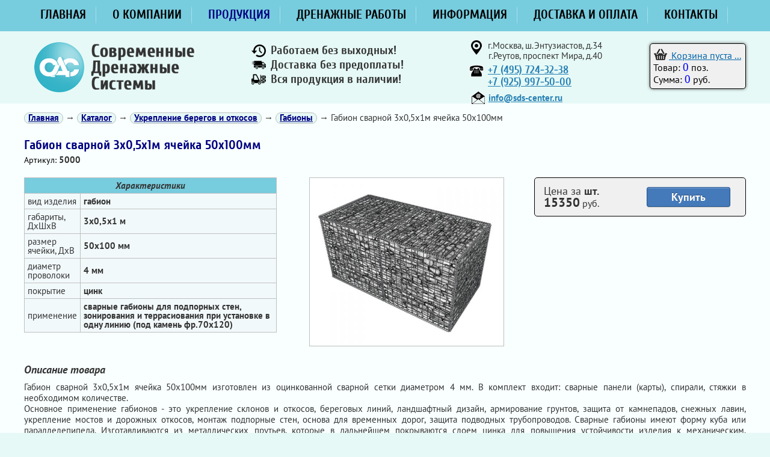

--- FILE ---
content_type: text/html; charset=utf-8
request_url: https://www.sds-center.ru/goods/gabion-svarnoj-3x0_5x1-50x100
body_size: 13890
content:
<!DOCTYPE html>
<html lang="ru">
	<head>
		<meta charset="utf-8">
		<meta name="viewport" content="width=device-width, initial-scale=1, maximum-scale=1">

		<title>&#127775; Габион сварной 3х0,5х1м ячейка 50х100мм купить в Москве низкие цены</title>
		
		<meta name='yandex-verification' content='5f2377bb8313a002' />
		<meta name='yandex-verification' content='4b726ad755eee3d1' />
		
		<meta name="keywords" content="" />
		<meta name="description" content="Купить габион сварной 3х0,5х1м ячейка 50х100мм в интернет-магазине ТД СДС! &#128666; Быстрая доставка по Москве и области! &#10004; В наличии на собственном складе! &#127775; Скидочная программа! &#9742; +7 (495) 724-32-38" />
		
		<meta property="og:site_name" content="ТД Современные Дренажные Системы" />
		<meta property="og:title" content="Габион сварной 3х0,5х1м ячейка 50х100мм в интернет-магазине ТД СДС"/>
		<meta property="og:description" content="Габион сварной 3х0,5х1м ячейка 50х100мм купить в Москве. &#10004; В наличии на собственном складе! &#128666; Оперативной доставкой по Москве и области!"/>
		<meta property="og:image" content="https://www.sds-center.ru/images/cards/gabion-korobchatyj.jpg">
		<meta property="og:type" content="website"/>
		<meta property="og:url" content= "https://www.sds-center.ru/goods/gabion-svarnoj-3x0_5x1-50x100" />

		<meta name="twitter:card" content="summary_large_image">
		<meta name="twitter:title" content="Габион сварной 3х0,5х1м ячейка 50х100мм в интернет-магазине ТД СДС">
		<meta name="twitter:description" content="Габион сварной 3х0,5х1м ячейка 50х100мм купить в Москве. &#10004; В наличии на собственном складе! &#128666; Оперативной доставкой по Москве и области!">
		<meta name="twitter:image:src" content="https://www.sds-center.ru/images/cards/gabion-korobchatyj.jpg">
		<meta name="twitter:url" content="https://www.sds-center.ru/goods/gabion-svarnoj-3x0_5x1-50x100">
				
		<link rel="icon" href="https://www.sds-center.ru/favicon.ico" type="image/x-icon">
		<link rel="icon" href="https://www.sds-center.ru/sds_120-120.png" type="image/png">
		
		<link href="/css/style.css?v=2.61" rel="stylesheet" media="all" type="text/css" />
		<link href="/css/jquery-ui.min.css" rel="stylesheet" type="text/css" media="all" />
		<link href="/css/fancybox.css" rel="stylesheet" media="all" type="text/css" />
		<link href="/css/adaptive.css" rel="stylesheet" media="all" type="text/css" />
		
		<link rel="canonical" href="https://www.sds-center.ru/goods/gabion-svarnoj-3x0_5x1-50x100" />
		
		<script type="text/javascript" src="/js/jquery-1.11.1.min.js"></script>
		<script type="text/javascript" src="/js/jquery-ui.min.js"></script>
		<script type="text/javascript" src="/js/fancybox.pack.js"></script>
		
		<script type="text/javascript" src="/js/main.js"></script>
		<script type="text/javascript" src="/js/adaptive.js"></script>
<!--					
		<script type="text/javascript" src="/js/mousewheel.js"></script>
		<script type="text/javascript" src="/js/libs/cookie.js"></script>
		<script type="text/javascript" src="/js/validators.js"></script>
		<script type="text/javascript" src="/js/forms.js"></script>
		<script type="text/javascript" src="/js/script.js"></script>
-->	
		<style>
		#fancybox-outer {
			border: 5px solid #fff;
		}
		</style>

		<script type="text/javascript">
			function delItem(id) {
				if (confirm("Удалить эту позицию ?")) 
					{
					localStorage.removeItem( id );
					
					var myPrefix = 'id_';
					var myidx, name, quant, price; 
					var myTR = '';
					var info2  = [];
					var j = 0;
					var total = 0;
					var imageX = "iVBORw0KGgoAAAANSUhEUgAAABgAAAAYCAYAAADgdz34AAAABHNCSVQICAgIfAhkiAAAAAlwSFlzAAALEwAACxMBAJqcGAAAAS1JREFUSIndlFFqAjEQhj/64N6lWw+xPUJBUSqeSUHoHSp6GLWvlqA+uDfQl+1DJhDSySbuvvnDgGwm348zk4FnVwHMgS1ggLuEATbATHI6aQJcgCYRZ2D8CPgF+MoAh7GSu0l1gfsmrZr0gLsYxeAF/2u+AyqgVkBXOTsE30/AQDOYK5BKzt4CkyvwKmfvyr1PzWCrJNYCBygF7MOHkX+31gyMkuhMSs8kBW+AX83gHkl2JSm93DZ4A9xcYtbciprI72zFShTW3PUkbLwfR81gkwGv0Rsf3vvWDGZKohvTsOZ+4yvl3lQzKLCLy0/cY+e87aH9BN8NkYcGdiv2XRUfMbjTqgd8mYKDHd0uJgseG3tG2MWVAhsyyhLTALu41tjnf5M4YkdxSktDn0N/meT+IHnicccAAAAASUVORK5CYII=";
												
					for ( var i = 0, len = localStorage.length; i < len; ++i ) {
						if ( localStorage.key(i).indexOf( myPrefix ) === 0 ) {
							myidx = localStorage.key(i);
							info2 = JSON.parse(localStorage.getItem(myidx));	
							name  = info2[0];
							quant = info2[1];
							price = info2[2];
							++j;
													
							total += price * quant;
									
							myTR += '<tr class="bsk_row">' + 
										'<td>' + j + '</td>' + 
										'<td>' + name + '</td>' + 
										'<td>' + price + '</td>' + 
										'<td>' + quant + '</td>' + 
										'<td>' + quant * price + '</td>' + 
										'<td><a href="#" onclick="delItem(\'' + myidx + '\')"><img src="data:image/jpeg;base64,' + imageX + '" title="Удалить данную позицию" /></a></td>' + 
									'</tr>';	
							}
						}
										  
					document.getElementById("total_cart").innerHTML = '<strong>' + total + '</strong> руб.';
					document.getElementById('quant1').innerHTML = j;
					document.getElementById('sum1').innerHTML   = total;

					
					
					
					if ( j > 0 ) {
						document.getElementById("btable").innerHTML = "";
						document.getElementById("btable").innerHTML = myTR;
						}
					else {
						document.getElementById('bsk_name').innerText = "Корзина пуста ...";
						$.fancybox.close();
						}
					} 
			}

			function clearCart(confm) {
				
				if (confm) {
					if (! confirm("Очистить корзину ?")) 
						return false;
					}
				
				var myPrefix = 'id_';
				var mykeys = [];   
												
				for ( var i = 0, len = localStorage.length; i < len; ++i ) {
					if ( localStorage.key(i).indexOf( myPrefix ) === 0 ) {
						mykeys.push( localStorage.key(i) );
					}
				}

				for ( i = 0, len = mykeys.length; i < len; ++i ) {
					localStorage.removeItem( mykeys[i] );
				}
										  
				document.getElementById('quant1').innerHTML = 0;
				document.getElementById('sum1').innerHTML   = 0;
				document.getElementById('bsk_name').innerText = "Корзина пуста ...";
					
				$.fancybox.close();
			}
		</script>		

		<script type="text/javascript">
			$(document).ready(function() {

				// Synonyms

				//$(".l-toggle .lt-caption").click(function() {
				//	return $(this).siblings(".l-toggle .lt-content").toggle("fast"), !1
				//});

				// Copy mail
				
				$(".manemail").parent().mousedown(function() {
					console.log("1");
					yaCounter48807452.reachGoal('email-select');
					return true;		
				});
				$(".manemail").click(function() {
					console.log("2");
					yaCounter48807452.reachGoal('email-click'); 
					return true;  
				});
				$(".manemail").bind('copy', function() {
					console.log("3");
					yaCounter48807452.reachGoal('email-copy');
					return true;  
				});

				// Часто ищут
				if ($('.tag_container').length) 
					{
					$('.tag_expand > a').click(function(){
					
					//alert( 'XXXXXXXXXXXXXXXXX' );

					$('.tag_block').toggleClass('active');
						$(this).text($('.tag_block').is('.active') ? 'Скрыть запросы' : 'Все запросы');
						return false;
					});
					}

				// Часто ищут
				if ($('.tag_container2').length) 
					{
					$('.tag_expand2 > a').click(function(){
					
					//alert( 'XXXXXXXXXXXXXXXXX' );

					$('.tag_block2').toggleClass('active');
						$(this).text($('.tag_block2').is('.active') ? 'Скрыть запросы' : 'Все запросы');
						return false;
					});
					}
			
				// Alert - окно
				$( "#dialog-message" ).dialog({
					autoOpen: false,
					resizable: false,
					modal: true,
					width: 400,
					position: { my: "center center", at: "center center-100", of: window  },
		//			show: 'slide',
					buttons: {
						OK: function() {
							$( this ).dialog( "close" );
							}
						}
				});		
							
				// Инициализация корзины
				$(function(){
					var myPrefix = 'id_';
					var mykeys = [];
					
					var myidx, quant9, price9; 
					var info4  = [];
					var total = 0;
					
					for ( var i = 0, len = localStorage.length; i < len; ++i ) {
						if ( localStorage.key(i).indexOf( myPrefix ) === 0 ) {
							mykeys.push( parseInt(localStorage.key(i).substr(3)) );
				
							myidx = localStorage.key(i);
							info4 = JSON.parse(localStorage.getItem(myidx));	
							quant9 = info4[1];
							price9 = info4[2];
							
							total += price9 * quant9;
						}
					}
								
					//console.log(mykeys.length);
					
					document.getElementById('quant1').innerHTML = mykeys.length;
					document.getElementById('sum1').innerHTML   = total;
					if ( mykeys.length === 0 ) {
						document.getElementById('bsk_name').innerText = "Корзина пуста ...";
						}
					else {
						document.getElementById('bsk_name').innerText = "Оформить заказ";
						}
				});		
				
				//Купить!
				$(".button-link").fancybox({
					'titlePosition'	: 'over',
					'transitionIn'	: 'elastic',
					'transitionOut'	: 'elastic',
					'onComplete'	: function() {
									//document.getElementsByClassName('myquant')[0].focus();
									}
				});
		
				//Купить1!
				$(".button-link1").fancybox({
					'titlePosition'	: 'over',
					'transitionIn'	: 'elastic',
					'transitionOut'	: 'elastic',
					'onComplete'	: function() {
									//document.getElementsByClassName('myquant')[0].focus();
									}
				});
		
				//Купить2!
				$(".button-link2").fancybox({
					'titlePosition'	: 'over',
					'transitionIn'	: 'elastic',
					'transitionOut'	: 'elastic',
					'onComplete'	: function() {
									//document.getElementsByClassName('myquant')[0].focus();
									}
				});

				// Просмотр корзины
				$(".basket-link").fancybox({
					'titlePosition'	 : 'over',
					'transitionIn'	 : 'elastic',
					'transitionOut'	 : 'elastic',
					'autoDimensions' : false,
					'width'          : 800,
					'height'         : 600,
					'onStart'        : function() {
											var bsk_empty = document.getElementById('quant1').innerHTML;
											
											if ( bsk_empty === '0' ) {
											   alert( 'Ваша корзина пуста!' );
											   return false;
											   }
											
											var myPrefix = 'id_';
											var myidx, name, quant, price; 
											var myTR = '';
											var info2  = [];
											var j = 0;
											var total = 0;
											var imageX = "iVBORw0KGgoAAAANSUhEUgAAABgAAAAYCAYAAADgdz34AAAABHNCSVQICAgIfAhkiAAAAAlwSFlzAAALEwAACxMBAJqcGAAAAS1JREFUSIndlFFqAjEQhj/64N6lWw+xPUJBUSqeSUHoHSp6GLWvlqA+uDfQl+1DJhDSySbuvvnDgGwm348zk4FnVwHMgS1ggLuEATbATHI6aQJcgCYRZ2D8CPgF+MoAh7GSu0l1gfsmrZr0gLsYxeAF/2u+AyqgVkBXOTsE30/AQDOYK5BKzt4CkyvwKmfvyr1PzWCrJNYCBygF7MOHkX+31gyMkuhMSs8kBW+AX83gHkl2JSm93DZ4A9xcYtbciprI72zFShTW3PUkbLwfR81gkwGv0Rsf3vvWDGZKohvTsOZ+4yvl3lQzKLCLy0/cY+e87aH9BN8NkYcGdiv2XRUfMbjTqgd8mYKDHd0uJgseG3tG2MWVAhsyyhLTALu41tjnf5M4YkdxSktDn0N/meT+IHnicccAAAAASUVORK5CYII=";
											
											for ( var i = 0, len = localStorage.length; i < len; ++i ) {
												if ( localStorage.key(i).indexOf( myPrefix ) === 0 ) {
													myidx = localStorage.key(i);
													info2 = JSON.parse(localStorage.getItem(myidx));	
													name  = info2[0];
													quant = info2[1];
													price = info2[2];
													++j;
													
													total += price * quant;
											
													myTR += '<tr class="bsk_row">' + 
																'<td>' + j + '</td>' + 
																'<td>' + name + '</td>' + 
																'<td>' + price + '</td>' + 
																'<td>' + quant + '</td>' + 
																'<td>' + quant * price + '</td>' + 
																'<td><a href="#" onclick="delItem(\'' + myidx + '\')"><img src="data:image/jpeg;base64,' + imageX + '" title="Удалить данную позицию" /></a></td>' + 
															'</tr>';	
												}
											}
									  
											document.getElementById("btable").innerHTML = myTR;
											document.getElementById("total_cart").innerHTML = '<span style="color: #2f750a; font: bold 16px Arial;">' + total + '</span> руб.';
									  },
					'onComplete'	: function() {
									//document.getElementById('tel_id').focus();
									}
				});
		});

		</script>
	</head>
	
	<body>
		<div class="overlay"></div>
		<div class="overlay1"></div>
		<div class="prod-menu">
			<div class="close-mobile-menu"></div>
		</div>
		<div class="mobile-menu">
			<div class="close-mobile-menu"></div>
		</div>
		<div class="fixed-block"></div>
		<div class="menu_all">
		  <div class="menu">
			<ul class="nav">
				<li><a href="/">ГЛАВНАЯ</a></li>
				<li><a href="/about">О КОМПАНИИ</a></li>
				
				<li><a id="action" href="/catalog">ПРОДУКЦИЯ</a>
					<ul>
						<li><a href="/catalog/drenazhnye-truby">Дренажные трубы</a>
							<ul>
								<li><a href="/catalog/drenazhnye-truby/v-geotekstile">Дренажные трубы с фильтром</a></li>
								<li><a href="/catalog/drenazhnye-truby/v-filtre-kokos">Дренажные трубы в кокосовой койре</a></li>
								<li><a href="/catalog/drenazhnye-truby/dvuhslojnye">Дренажные трубы двухслойные</a></li>
								<li><a href="/catalog/drenazhnye-truby/bolshogo-diametra-zhestkie">Дренажные трубы большого диаметра</a></li>
								<li><a href="/catalog/drenazhnye-truby/drenazh-bez-shhebnja">Дренажная система без щебня</a></li>
								<li><a href="/catalog/drenazhnye-truby/drenazh-softrock">Дренажная система SoftRock</a></li>
								<li><a href="/catalog/drenazhnye-truby/komplektuyushchie">Комплектующие для дренажа</a></li>
							</ul>
						</li>
						<li><a href="/catalog/drenazh-uchastka">Дренаж участка</a>
							<ul>
								<li><a href="/catalog/drenazh-uchastka/drenagnyy-geotekstil">Дренажный геотекстиль</a></li>
								<li><a href="/catalog/drenazh-uchastka/drenazhnye-nasosy">Дренажные насосы</a></li>
							</ul>
						</li>
						<li><a href="/catalog/geotekstil">Геотекстиль</a>
							<ul>
								<li><a href="/catalog/geotekstil/iz-poliehfira">Геотекстиль из полиэфира</a></li>
								<li><a href="/catalog/geotekstil/iz-polipropilena">Геотекстиль из полипропилена</a></li>
								<li><a href="/catalog/geotekstil/fibertex">Геотекстиль Fibertex</a></li>
								<li><a href="/catalog/geotekstil/typar">Геотекстиль Typar</a></li>
								<li><a href="/catalog/geotekstil/dornit">Геотекстиль Дорнит</a></li>
							</ul>
						</li>
						<li><a href="/catalog/gofrirovannye-truby">Гофрированные трубы</a>
							<ul>
								<li><a href="/catalog/gofrirovannye-truby/odnostennye">Одностенные</a></li>
								<li><a href="/catalog/gofrirovannye-truby/gibkie-dvustennye">Двустенные</a></li>
							</ul>
						</li>
						<li><a href="/catalog/kolodcy-plastikovye">Пластиковые колодцы</a>
							<ul>
								<li><a href="/catalog/kolodcy-plastikovye/drenazhnye">Дренажные колодцы</a></li>
								<li><a href="/catalog/kolodcy-plastikovye/livnevye">Ливневые колодцы</a></li>
								<li><a href="/catalog/kolodcy-plastikovye/kanalizacionnye">Канализационные колодцы</a></li>
								<li><a href="/catalog/kolodcy-plastikovye/wavin">Колодцы Wavin</a></li>
								<li><a href="/catalog/kolodcy-plastikovye/politek">Колодцы Политек</a></li>
							</ul>
						</li>
						<li><a href="/catalog/kanalizatsionnye-truby">Канализационные трубы</a>
							<ul>
								<li><a href="/catalog/kanalizatsionnye-truby/gofrirovannye">Трубы гофрированные канализационные</a></li>
								<li><a href="/catalog/kanalizatsionnye-truby/pvh">Трубы ПВХ</a></li>
								<li><a href="/catalog/kanalizatsionnye-truby/npvh">Трубы НПВХ</a></li>
								<li><a href="/catalog/kanalizatsionnye-truby/vnutrennie">Трубы для внутренней канализации</a></li>
							</ul>
						</li>
						<li><a href="/catalog/kanalizacionnye-lyuki">Канализационные люки</a>
							<ul>
								<li><a href="/catalog/kanalizacionnye-lyuki/chugunnye">Чугунные люки</a></li>
								<li><a href="/catalog/kanalizacionnye-lyuki/plastikovye">Пластиковые и полимерпесчаные люки</a></li>
							</ul>
						</li>
						<li><a href="/catalog/truby-pnd">Трубы ПНД и фитинги</a>
							<ul>
								<li><a href="/catalog/truby-pnd/dlya-vodoprovoda">Трубы ПНД Вода</a></li>
								<li><a href="/catalog/truby-pnd/dlya-gaza">Трубы ПНД Газ</a></li>
								<li><a href="/catalog/truby-pnd/tekhnicheskie">Трубы ПНД технические</a></li>
								<li><a href="/catalog/truby-pnd/kompressionnye-fitingi">Фитинги ПНД компрессионные</a></li>
								<li><a href="/catalog/truby-pnd/fitingi-pnd-elektrosvarnye">Фитинги ПНД электросварные</a></li>
							</ul>
						</li>
						<li><a href="/catalog/lotki-vodootvodnye">Водоотводные лотки</a>
							<ul>
								<li><a href="/catalog/lotki-vodootvodnye/plastikovye">Пластиковые лотки</a></li>
								<li><a href="/catalog/lotki-vodootvodnye/betonnye">Бетонные лотки</a></li>
								<li><a href="/catalog/lotki-vodootvodnye/polimerbetonnye">Полимербетонные лотки</a></li>
								<li><a href="/catalog/lotki-vodootvodnye/komplektuyushchie">Комплектующие для лотков</a></li>
							</ul>
						</li>
						<li><a href="/catalog/vodootvod">Водоотвод</a>
							<ul>
								<li><a href="/catalog/vodootvod/dogdepriemniki-plastikovye">Пластиковые дождеприемники</a></li>
								<li><a href="/catalog/vodootvod/peskouloviteli">Пескоуловители</a></li>
								<li><a href="/catalog/vodootvod/gryazezashchitnye-reshetki">Грязезащитные решетки</a></li>
							</ul>
						</li>
						<li><a href="/catalog/ukreplenie">Укрепление берегов и откосов</a>
							<ul>
								<li><a href="/catalog/ukreplenie/gazon">Газонная решетка</a></li>
								<li><a href="/catalog/ukreplenie/georeshetka">Георешетка</a></li>
								<li><a href="/catalog/ukreplenie/geomat">Геоматы</a></li>
								<li><a href="/catalog/ukreplenie/geosetka">Геосетки</a></li>
								<li><a href="/catalog/ukreplenie/geokompozit">Геокомпозиты</a></li>
								<li><a href="/catalog/ukreplenie/gabion">Габионы</a></li>
								<li><a href="/catalog/ukreplenie/sadovyj-bordjur">Садовый бордюр</a></li>
							</ul>
						</li>
						<li><a href="/catalog/geomembrana">Геомембрана</a>
							<ul>
								<li><a href="/catalog/geomembrana/izostud">Мембрана Изостуд</a></li>
								<li><a href="/catalog/geomembrana/delta">Мембрана Delta</a></li>
								<li><a href="/catalog/geomembrana/tefond">Мембрана Tefond</a></li>
								<li><a href="/catalog/geomembrana/tehnonikol-gidroizoljacija">Гидроизоляция Технониколь</a></li>
							</ul>
						</li>
						<li><a href="/catalog/obsadnye-truby-dlja-skvazhin">Обсадные трубы для скважин</a>
							<ul>
								<li><a href="/catalog/obsadnye-truby-dlja-skvazhin/pvh">Обсадные трубы ПВХ</a></li>
							</ul>
						</li>
						<li><a href="/catalog/nasosy">Водяные насосы и оголовки</a>
							<ul>
								<li><a href="/catalog/nasosy/fekalnye-drenazhnye-nasosy">Фекальные насосы</a></li>
								<li><a href="/catalog/nasosy/skvazhinnye">Скважинные насосы</a></li>
								<li><a href="/catalog/nasosy/ogolovki-dlya-skvazhiny">Оголовки скважинные</a></li>
							</ul>
						</li>
						<li><a href="/catalog/greyushchij-kabel-dlya-trub">Греющий кабель для труб</a>
							<ul>
								<li><a href="/catalog/greyushchij-kabel-dlya-trub/gotovye-komplekty-iq-pipe">Готовые комплекты IQ PIPE</a></li>
								<li><a href="/catalog/greyushchij-kabel-dlya-trub/samoreguliruyushchij">Саморегулирующий кабель на отрез</a></li>
							</ul>
						</li>
						<li><a href="/catalog/trubnyy-uteplitelj">Трубный утеплитель</a>
							<ul>
								<li><a href="/catalog/trubnyy-uteplitelj/uteplitel-dlya-trub-ehnergofleks">Утеплитель для труб</a></li>
								<li><a href="/catalog/trubnyy-uteplitelj/samokleyashchayasya-lenta-ehnergofleks">Лента самоклеящаяся</a></li>
							</ul>
						</li>
					</ul>
				</li>
				
				<li><a href="/montage">ДРЕНАЖНЫЕ РАБОТЫ</a></li>
				<li><a href="/news">ИНФОРМАЦИЯ</a></li>
				<li><a href="/dostavka">ДОСТАВКА И ОПЛАТА</a></li>
				<li><a href="/contacts">КОНТАКТЫ</a></li>
			</ul>
		  </div>
		</div>
		
		<div class="header">
			<div class="hamburger"></div>
			<div class="header_left">
				<div class="logo">
					<a href="/"><img src="/images/logo2.png" title="Современные Дренажные Системы" alt="Современные Дренажные Системы" /></a>
				</div>
			</div>

			<div class="header_right">
				<div class="header_info">
					<div class="header_info_name1">
						<span style="margin-left:-22px;">
							<img align="middle" height="21" width="24" style="margin:-12px 8px 0 0; padding : 0px 0px 0px 0px;" src="/images/icon/logo01.png" alt="Без выходных">Работаем без выходных!
						</span>
					</div>
					
					<div class="header_info_name1">
						<span style="margin-left:-22px;">
							<img align="middle"  height="24" width="24" style="margin:-12px 8px 0 0; padding : 0px 0px 0px 0px;" src="/images/icon/logo02.png" alt="Доставка">Доставка без предоплаты!
						</span>
					</div>
					
					<div class="header_info_name1">
						<span style="margin-left:-22px;">
							<img align="middle"  height="24" width="24" style="margin:-12px 8px 0 0; padding : 0px 0px 0px 0px;" src="/images/icon/logo03.png" alt="В наличии">Вся продукция в наличии!
						</span>
					</div>
				</div>

				<div class="header_spb">
					<div class="header-address">
					<div class="header_spb_name">
						<span style="margin-left:-24px;">
							<img height="24" width="24" style="position:relative; top:10px; margin: 0 2px 0 0;" src="/images/icon/address1.png" 
							alt="Адрес">&nbsp;<span class="header_spb_adres">г.Москва,&nbsp;ш.Энтузиастов,&nbsp;д.34</span>
						</span>
					</div>
	
					<div class="header_spb_adres">&nbsp;&nbsp;г.Реутов, проспект Мира, д.40</div>
				</div>
				<div class="header-phone">
	
					<div class="header_spb_phone">
						<span style="margin-left:-24px;">
							<img height="20" width="24" style="position:relative; top:6px; margin: 0 2px 0 0;" src="/images/icon/phone2.png" alt="Телефон">&nbsp;<span class="call_phone_1"><a href="tel:+74957243238" onClick="yaCounter48807452.reachGoal(‘click_phone’);">+7 (495) 724-32-38</a></span>
						</span>
					</div>
	
					<div class="header_msk_phone call_phone_hide">
						&nbsp;&nbsp;<a href="tel:+79259975000" onClick="yaCounter48807452.reachGoal(‘click_phone’);">+7 (925) 997-50-00</a>
					</div>
				</div>
	
					<div class="header_spb_mail">
						<span style="margin-left:-20px;">
							<img height="21" width="22" style="position:relative; top:5px; margin: 0 2px 0 0;" src="/images/icon/email2.png" alt="Электронная почта">
							<a class="manemail for_ct" href="mailto:info@sds-center.ru"><strong>info@sds-center.ru</strong></a>
						</span>
					</div>
				</div>
			
				<div class="bsk brd">
					<div class="head_center_bsk">
						<div class="head_center_bsk_text">
							<a class="basket-link" href="#basket" id="bsk_id">
								<span>
									<img height="24" width="24" style="position:relative; top: 4px; margin: -4px 2px 0 0;" src="/images/basket64.png"  alt="Корзина">
									<span id="bsk_name">Корзина пуста ...</span>
								</span>
							</a>
						</div>
						
						<div class="head_center_bsk_text">
							Товар:&nbsp;<span id="quant1">0</span>&nbsp;поз.
						</div>
						
						<div class="head_center_bsk_text">
							Сумма:&nbsp;<span id="sum1">0</span>&nbsp;руб.
						</div>
<!--					
						<div class="head_center_bsk_text"><a class="basket-link" href="#basket" id="bsk_id">0</a></div>
-->						
					</div>
				</div>
			</div>
			
			<div class="prods"></div>
			
			<!--noindex-->
			
			<div class="empty_div">
				<div id="buy">
					<p style="font: bold;">Пополнение корзины</p>
					
					<p>
						Введите требуемое количество и нажмите кнопку "В корзину".<br />
						После выбора всех нужных Вам товаров откройте корзину и оформите заказ.
					</p>
					
					<table>
						<tr>
							<td>Наименование товара:</td>
							<td><input size="70" maxlength="256" class="myname" type="text" readonly /></td>
						</tr>
						<tr>
							<td>Цена, руб.:</td>
							<td><input style="text-align: center; font: bold 14px Arial;" size="10" maxlength="10" class="myprice" type="text" readonly /></td>
						</tr>
						<tr>
							<td>Количество:</td>
							<td><input size="10" maxlength="20" value="" class="myquant" type="text" /></td>
						</tr>
						<tr>
							<td></td>
							<td></td>
						</tr>
						
						<tr>
							<td></td>
							<td style="text-align: center;"><input type="button" value="&nbsp;&nbsp;В корзину&nbsp;&nbsp;" class="in_basket" style="text-align: center; font: bold 16px Arial;" /></td>
						</tr>
						
						<tr>
							<td></td>
							<td></td>
						</tr>
					</table>
				</div>
			</div>
			
			<!--/noindex-->
			
			<!--noindex-->

			<div class="empty_div">
				<div id="basket">
					<div class="head_center_mail">
						<div class="head_center_mail_text" onclick="clearCart(true)"><a href="#"><strong>Очистить корзину</strong></a></div>
					</div>
					
					<div class="head_right_basket">
						<div class="head_right_basket_text">Общая сумма заказа: </div>
						<div class="head_right_basket_text" id='total_cart'>0</div>
					</div>
				
					<div class="clear"></div>
					<div style="height:2em;"></div>

					<table id='bsk_head'>
						<tr>
							<td>&#8470;</td>
							<td>Название</td>
							<td>Цена,руб</td>
							<td>Кол-во</td>
							<td>Сумма,руб</td>
							<td></td>
						</tr>
					</table>
					
					<div id='overflw'>
						<table class='btable' id='btable'>
						
						</table>
					</div>

					<div style="height:1em;"></div>
					
					<p>Заполните Ваши реквизиты, и наши менеджеры оперативно свяжутся с Вами!</p>
					
					<div class="order">
						<table>
							<tr>
								<td></td>
								<td></td>
								<td></td>
								<td></td>
								<td></td>
							</tr>
							
							<tr>
								<td><strong>Ваш телефон:</strong></td><td><input id="tel_id" size="20" maxlength="80" value="" class="mytel" type="text" /></td>
								<td><strong>Ваш e-mail:</strong></td><td><input id="email_id" size="20" maxlength="80" value="" class="mymail" type="text" /></td>
								<td style="width: 30%;"><input type="button" value="&nbsp;&nbsp;Оформить заказ&nbsp;&nbsp;" class="b_send" style="text-align: center; font: bold 14px Arial;" /></td>
							</tr>
							
							<tr>
								<td></td>
								<td></td>
								<td></td>
								<td></td>
								<td></td>
							</tr>
						</table>
					</div>
						
					<p style="text-align: left; margin-left: 10px;">
						<a style="color: #808080; font:12px \'PT Sans\', san-serif;" href="/confidentiality">Нажимая кнопку "Оформить заказ", я соглашаюсь с Политикой ПД</a>
					</p>
				</div>
			</div>
			
			<!--/noindex-->
		</div>

		<div class="content">
			<div class="content_front">
				
				
				<div class="content_text">

<div itemscope itemtype="https://schema.org/BreadcrumbList" class="breadcrumbs">
	<span itemprop="itemListElement" itemscope itemtype="https://schema.org/ListItem">
		<a itemprop="item" href="/"><span itemprop="name">Главная</span></a>
		<meta itemprop="position" content="1" />
	</span>
		<span itemprop="itemListElement" itemscope itemtype="https://schema.org/ListItem"> &rarr; <a itemprop="item"  href="/catalog"><span itemprop="name">Каталог</span></a><meta itemprop="position" content="2" /></span>
	<span itemprop="itemListElement" itemscope itemtype="https://schema.org/ListItem"> &rarr; <a itemprop="item"  href="/catalog/ukreplenie"><span itemprop="name">Укрепление берегов и откосов</span></a><meta itemprop="position" content="3" /></span>
	<span itemprop="itemListElement" itemscope itemtype="https://schema.org/ListItem"> &rarr; <a itemprop="item"  href="/catalog/ukreplenie/gabion"><span itemprop="name">Габионы</span></a><meta itemprop="position" content="4" /></span>
	 &rarr; Габион сварной 3х0,5х1м ячейка 50х100мм
</div>

<div class="product-card">
	<span itemscope itemtype="https://schema.org/Product">
		<h1 itemprop="name">Габион сварной 3х0,5х1м ячейка 50х100мм</h1>
		
			<span>
				<p style="text-align: left;">
					<span style="color: black; font-size: 14px;">Артикул: </span>
					<span itemprop="model" style="font-weight: bold;" id="article">5000</span>
				</p>
			</span>		<span itemprop="description">
			<div class="short">
				<div style="height: 1em;"></div>

				<table>
	<tbody>
		<tr>
			<td style="text-align: center; background : #77ccde;" colspan="2">
				<strong><i>Характеристики</i></strong>
			</td>
		</tr>
		<tr>
			<td>
				вид изделия
			</td>
			<td>
				<strong>габион</strong>
			</td>
		</tr>
		<tr>
			<td>
				габариты, ДхШхВ
			</td>
			<td>
				<strong>3х0,5х1 м</strong>
			</td>
		</tr>
		<tr>
			<td>
				размер ячейки, ДхВ
			</td>
			<td>
				<strong>50х100 мм</strong>
			</td>
		</tr>
		<tr>
			<td>
				диаметр проволоки
			</td>
			<td>
				<strong>4 мм</strong>
			</td>
		</tr>
		<tr>
			<td>
				покрытие 
			</td>
			<td>
				<strong>цинк</strong>
			</td>
		</tr>
		<tr>
			<td>
				применение
			</td>
			<td>
				<strong>сварные габионы для подпорных стен, зонирования и террасиования при установке в одну линию (под камень фр.70х120)</strong>
			</td>
		</tr>
	</tbody>
</table>
			</div>
		</span>
		
		<div class="contr2">
			<div itemprop="offers" itemscope itemtype="https://schema.org/Offer" class="grey2">
				<link itemprop="url" href="https://www.sds-center.ru/goods/gabion-svarnoj-3x0_5x1-50x100" />
			
				<div class="buy-btn1" 
				onmouseover="$('.button-link1', this).attr('href','#buy');" 
				onclick="
					document.getElementsByClassName('myname')[0].value='Габион сварной 3х0,5х1м ячейка 50х100мм';
					document.getElementsByClassName('myprice')[0].value=15350;">
					<a class="button-link1" href="/goods/gabion-svarnoj-3x0_5x1-50x100#buy"> Купить </a>
				</div>
				
				<p style="text-align: left;">
					<span style="font-size: 18px;">Цена за <strong>шт.</strong></span><br />
					<span itemprop="price" style="font-size: 21px; font-weight: bold;">15350</span>&nbsp;<span style="font-size: 16px;">руб.</span>
					<meta itemprop="priceCurrency" content="RUB">
					<meta itemprop="itemCondition" content="https://schema.org/NewCondition" />
					<meta itemprop="priceValidUntil" content="2026-01-16" />
					<link itemprop="availability" href="https://schema.org/InStock" />
				
					<meta itemprop="sku" content="5000" />

					<div itemprop="shippingDetails" itemtype="https://schema.org/OfferShippingDetails" itemscope>
						<div itemprop="shippingRate" itemtype="https://schema.org/MonetaryAmount" itemscope>
							<meta itemprop="value" content="1500" />
							<meta itemprop="currency" content="RUB" />
						</div>
						<div itemprop="shippingDestination" itemtype="https://schema.org/DefinedRegion" itemscope>
							<meta itemprop="addressCountry" content="RU" />
						</div>
						<div itemprop="deliveryTime" itemtype="https://schema.org/ShippingDeliveryTime" itemscope>
							<div itemprop="handlingTime" itemtype="https://schema.org/QuantitativeValue" itemscope>
								<meta itemprop="minValue" content="0" />
								<meta itemprop="maxValue" content="1" />
								<meta itemprop="unitCode" content="DAY" />
							</div>
							<div itemprop="transitTime" itemtype="https://schema.org/QuantitativeValue" itemscope>
								<meta itemprop="minValue" content="1" />
								<meta itemprop="maxValue" content="5" />
								<meta itemprop="unitCode" content="DAY" />
							</div>
						</div>
					</div>

					<div itemprop="hasMerchantReturnPolicy" itemtype="https://schema.org/MerchantReturnPolicy" itemscope>
						<meta itemprop="applicableCountry" content="RU" />
						<meta itemprop="returnPolicyCategory" content="https://schema.org/MerchantReturnFiniteReturnWindow" />
						<meta itemprop="merchantReturnDays" content="30" />
						<meta itemprop="returnMethod" content="https://schema.org/ReturnInStore" />
						<meta itemprop="returnFees" content="https://schema.org/FreeReturn" />
					</div>				
				</p>
				
				<!--
				<p style="text-align: center;"><span style="color: green; font-size: 13px;">На складе.</span></p>
				<p style="text-align: center;"><span style="color: navy; font-size: 16px;">Доставка<br />по звонку&hairsp;!</span></p>
				 -->
			</div>
			
			<!--
			<div class="market2">
				<a rel="nofollow noopener" href="https://clck.yandex.ru/redir/dtype=stred/pid=47/cid=73582/path=dynamic.88x31/*https://market.yandex.ru/shop--sds-center-ru/621707/reviews"> <img src="https://clck.yandex.ru/redir/dtype=stred/pid=47/cid=73581/path=dynamic.88x31/*https://grade.market.yandex.ru/?id=621707&action=image&size=0" border="0" alt="Читайте отзывы покупателей и оценивайте качество магазина sds-center.ru на Яндекс.Маркете" /> </a>
			</div>
			-->
		</div>

		<div class="product-img-wrapper" style="float: right; width: 320px; margin: 0px 50px 10px 0px; padding: 10px 0px 0px 0px;">
			<p>
								<a href="/images/cards/gabion-korobchatyj.jpg" data-fancybox-gallery="example_group">
					<img itemprop="image" style="float: right; width: 320px; margin-left: 10px; border: 1px solid #c0c0c0; padding: 1px;" 
						alt="Габион сварной 3х0,5х1м ячейка 50х100мм" 
						src="/images/cards/gabion-korobchatyj.jpg" 
						loading="lazy" width="320" height="277"
					/>
				</a>
			</p>	
		</div>

		<div class="product-page-descr" style="float: left; width: 100%; padding: 15px 0px 0px 0px;">
			<p style="text-align: left;">
				<span style="font-size: 18px; font-weight: bold; font-style: italic;">Описание товара</span>
			</p>
			
			<div itemprop="description">
	<p>
		Габион сварной 3х0,5х1м ячейка 50х100мм изготовлен из оцинкованной сварной сетки диаметром 4 мм. В комплект входит: сварные панели (карты), спирали, стяжки в необходимом количестве.<br />
		Основное применение габионов - это укрепление склонов и откосов, береговых линий, ландшафтный дизайн, армирование грунтов, защита от камнепадов, снежных лавин, укрепление мостов и дорожных откосов, монтаж подпорные стен, основа для временных дорог, защита подводных трубопроводов. Сварные габионы имеют форму куба или параллелепипеда. Изготавливаются из металлических прутьев, которые в дальнейшем покрываются слоем цинка для повышения устойчивости изделия к механическим, температурным и климатическим воздействиям во избежание коррозии. 
	</p>
	<p>
		Купить габион сварной 3х0,5х1м ячейка 50х100мм по цене <strong>15350</strong> руб./шт. Самовывоз, доставка! Звоните: +7 (495) 724-32-38.
	</p>
</div>
		</div>
	</span> 
</div>

<div class="clear"></div>
		
<div style="height: 1em;"></div>

<div>
	
	<div class="full_div">
		<div class='fstring'>&nbsp;&nbsp;&nbsp;Популярные товары:</div>
		<div class="product-list_x">
			
<div class="tovar_x product-list_x__item" itemscope itemtype="https://schema.org/Product">
	<div class="tovar_x_name  product-list_x__item-name">
		<a href="/goods/drenazhnaja-truba-dvuhstennaya-filtr-geotekstil-typar-200-mm">
			<span itemprop="name">Дренажная труба двустенная в геотекстиле Typar 200 мм</span>
		</a>
	</div>

	<div class="tovar_x_foto  product-list_x__item-img">
				<a href="/goods/drenazhnaja-truba-dvuhstennaya-filtr-geotekstil-typar-200-mm" rel="nofollow">
			<img itemprop="image" src="/images/cards/drenazhnaja-truba-dvuhslojnaja-200-mm-typar_mini.jpg" alt="Дренажная труба двустенная в геотекстиле Typar 200 мм" loading="lazy" width="320" height="196"/>
		</a>
	</div>

	<meta itemprop="description" content="Дренажная труба двустенная в геотекстиле Typar 200 мм">

	<div class="tovar_x_price product-list_x__item-price" itemprop="offers" itemscope itemtype="https://schema.org/Offer">
		<span style="color: red; font-weight : bold;">Акция: </span><strong itemprop="price">860</strong> руб./м.п.		<meta itemprop="priceCurrency" content="RUB">
		<meta itemprop="itemCondition" content="https://schema.org/NewCondition" />
		<meta itemprop="priceValidUntil" content="2026-01-16" />
		<link itemprop="availability" href="https://schema.org/InStock" />
		<link itemprop="url" href="https://www.sds-center.ru/goods/drenazhnaja-truba-dvuhstennaya-filtr-geotekstil-typar-200-mm" />
	</div>

	<div class="buy-btn2 product-list_x__item-btn"
		onmouseover="$('.button-link2', this).attr('href','#buy');"
		onclick="document.getElementsByClassName('myname')[0].value='Дренажная труба двустенная в геотекстиле Typar 200 мм';document.getElementsByClassName('myprice')[0].value=860;">
		<a class="button-link2" href="/goods/drenazhnaja-truba-dvuhstennaya-filtr-geotekstil-typar-200-mm#buy" rel="nofollow"> Купить </a>
	</div>
</div>

<div class="tovar_x product-list_x__item" itemscope itemtype="https://schema.org/Product">
	<div class="tovar_x_name  product-list_x__item-name">
		<a href="/goods/drenazhnaja-truba-dvuhstennaya-filtr-geotekstil-typar-110-mm">
			<span itemprop="name">Дренажная труба двустенная в геотекстиле Typar 110 мм</span>
		</a>
	</div>

	<div class="tovar_x_foto  product-list_x__item-img">
				<a href="/goods/drenazhnaja-truba-dvuhstennaya-filtr-geotekstil-typar-110-mm" rel="nofollow">
			<img itemprop="image" src="/images/cards/drenazhnaja-truba-dvuhslojnaja-110-mm-typar_mini.jpg" alt="Дренажная труба двустенная в геотекстиле Typar 110 мм" loading="lazy" width="320" height="197"/>
		</a>
	</div>

	<meta itemprop="description" content="Дренажная труба двустенная в геотекстиле Typar 110 мм">

	<div class="tovar_x_price product-list_x__item-price" itemprop="offers" itemscope itemtype="https://schema.org/Offer">
		<span style="color: red; font-weight : bold;">Акция: </span><strong itemprop="price">400</strong> руб./м.п.		<meta itemprop="priceCurrency" content="RUB">
		<meta itemprop="itemCondition" content="https://schema.org/NewCondition" />
		<meta itemprop="priceValidUntil" content="2026-01-16" />
		<link itemprop="availability" href="https://schema.org/InStock" />
		<link itemprop="url" href="https://www.sds-center.ru/goods/drenazhnaja-truba-dvuhstennaya-filtr-geotekstil-typar-110-mm" />
	</div>

	<div class="buy-btn2 product-list_x__item-btn"
		onmouseover="$('.button-link2', this).attr('href','#buy');"
		onclick="document.getElementsByClassName('myname')[0].value='Дренажная труба двустенная в геотекстиле Typar 110 мм';document.getElementsByClassName('myprice')[0].value=400;">
		<a class="button-link2" href="/goods/drenazhnaja-truba-dvuhstennaya-filtr-geotekstil-typar-110-mm#buy" rel="nofollow"> Купить </a>
	</div>
</div>

<div class="tovar_x product-list_x__item" itemscope itemtype="https://schema.org/Product">
	<div class="tovar_x_name  product-list_x__item-name">
		<a href="/goods/drenazhnaja-truba-gofrirovannaja-v-filtre-geotekstil-sibur-63-mm">
			<span itemprop="name">Дренажная труба в геотекстиле Сибур 63 мм</span>
		</a>
	</div>

	<div class="tovar_x_foto  product-list_x__item-img">
				<a href="/goods/drenazhnaja-truba-gofrirovannaja-v-filtre-geotekstil-sibur-63-mm" rel="nofollow">
			<img itemprop="image" src="/images/cards/drenazhnaja-truba-63-mm-sibur_mini.jpg" alt="Дренажная труба в геотекстиле Сибур 63 мм" loading="lazy" width="320" height="192"/>
		</a>
	</div>

	<meta itemprop="description" content="Дренажная труба в геотекстиле Сибур 63 мм">

	<div class="tovar_x_price product-list_x__item-price" itemprop="offers" itemscope itemtype="https://schema.org/Offer">
		<span style="color: red; font-weight : bold;">Акция: </span><strong itemprop="price">80</strong> руб./м.п.		<meta itemprop="priceCurrency" content="RUB">
		<meta itemprop="itemCondition" content="https://schema.org/NewCondition" />
		<meta itemprop="priceValidUntil" content="2026-01-16" />
		<link itemprop="availability" href="https://schema.org/InStock" />
		<link itemprop="url" href="https://www.sds-center.ru/goods/drenazhnaja-truba-gofrirovannaja-v-filtre-geotekstil-sibur-63-mm" />
	</div>

	<div class="buy-btn2 product-list_x__item-btn"
		onmouseover="$('.button-link2', this).attr('href','#buy');"
		onclick="document.getElementsByClassName('myname')[0].value='Дренажная труба в геотекстиле Сибур 63 мм';document.getElementsByClassName('myprice')[0].value=80;">
		<a class="button-link2" href="/goods/drenazhnaja-truba-gofrirovannaja-v-filtre-geotekstil-sibur-63-mm#buy" rel="nofollow"> Купить </a>
	</div>
</div>

<div class="tovar_x product-list_x__item" itemscope itemtype="https://schema.org/Product">
	<div class="tovar_x_name  product-list_x__item-name">
		<a href="/goods/drenazhnaja-truba-gofrirovannaja-v-filtre-geotekstil-sibur-110-mm">
			<span itemprop="name">Дренажная труба в геотекстиле Сибур 110 мм</span>
		</a>
	</div>

	<div class="tovar_x_foto  product-list_x__item-img">
				<a href="/goods/drenazhnaja-truba-gofrirovannaja-v-filtre-geotekstil-sibur-110-mm" rel="nofollow">
			<img itemprop="image" src="/images/cards/drenazhnaja-truba-110-mm-sibur_mini.jpg" alt="Дренажная труба в геотекстиле Сибур 110 мм" loading="lazy" width="320" height="194"/>
		</a>
	</div>

	<meta itemprop="description" content="Дренажная труба в геотекстиле Сибур 110 мм">

	<div class="tovar_x_price product-list_x__item-price" itemprop="offers" itemscope itemtype="https://schema.org/Offer">
		<span style="color: red; font-weight : bold;">Акция: </span><strong itemprop="price">120</strong> руб./м.п.		<meta itemprop="priceCurrency" content="RUB">
		<meta itemprop="itemCondition" content="https://schema.org/NewCondition" />
		<meta itemprop="priceValidUntil" content="2026-01-16" />
		<link itemprop="availability" href="https://schema.org/InStock" />
		<link itemprop="url" href="https://www.sds-center.ru/goods/drenazhnaja-truba-gofrirovannaja-v-filtre-geotekstil-sibur-110-mm" />
	</div>

	<div class="buy-btn2 product-list_x__item-btn"
		onmouseover="$('.button-link2', this).attr('href','#buy');"
		onclick="document.getElementsByClassName('myname')[0].value='Дренажная труба в геотекстиле Сибур 110 мм';document.getElementsByClassName('myprice')[0].value=120;">
		<a class="button-link2" href="/goods/drenazhnaja-truba-gofrirovannaja-v-filtre-geotekstil-sibur-110-mm#buy" rel="nofollow"> Купить </a>
	</div>
</div>

<div class="tovar_x product-list_x__item" itemscope itemtype="https://schema.org/Product">
	<div class="tovar_x_name  product-list_x__item-name">
		<a href="/goods/drenazhnaja-truba-gofrirovannaja-v-filtre-geotekstil-sibur-160-mm">
			<span itemprop="name">Дренажная труба в геотекстиле Сибур 160 мм</span>
		</a>
	</div>

	<div class="tovar_x_foto  product-list_x__item-img">
				<a href="/goods/drenazhnaja-truba-gofrirovannaja-v-filtre-geotekstil-sibur-160-mm" rel="nofollow">
			<img itemprop="image" src="/images/cards/drenazhnaja-truba-160-mm-sibur_mini.jpg" alt="Дренажная труба в геотекстиле Сибур 160 мм" loading="lazy" width="320" height="190"/>
		</a>
	</div>

	<meta itemprop="description" content="Дренажная труба в геотекстиле Сибур 160 мм">

	<div class="tovar_x_price product-list_x__item-price" itemprop="offers" itemscope itemtype="https://schema.org/Offer">
		<span style="color: red; font-weight : bold;">Акция: </span><strong itemprop="price">250</strong> руб./м.п.		<meta itemprop="priceCurrency" content="RUB">
		<meta itemprop="itemCondition" content="https://schema.org/NewCondition" />
		<meta itemprop="priceValidUntil" content="2026-01-16" />
		<link itemprop="availability" href="https://schema.org/InStock" />
		<link itemprop="url" href="https://www.sds-center.ru/goods/drenazhnaja-truba-gofrirovannaja-v-filtre-geotekstil-sibur-160-mm" />
	</div>

	<div class="buy-btn2 product-list_x__item-btn"
		onmouseover="$('.button-link2', this).attr('href','#buy');"
		onclick="document.getElementsByClassName('myname')[0].value='Дренажная труба в геотекстиле Сибур 160 мм';document.getElementsByClassName('myprice')[0].value=250;">
		<a class="button-link2" href="/goods/drenazhnaja-truba-gofrirovannaja-v-filtre-geotekstil-sibur-160-mm#buy" rel="nofollow"> Купить </a>
	</div>
</div>

<div class="tovar_x product-list_x__item" itemscope itemtype="https://schema.org/Product">
	<div class="tovar_x_name  product-list_x__item-name">
		<a href="/goods/drenazhnaja-truba-gofrirovannaja-v-filtre-geotekstil-sibur-200-mm">
			<span itemprop="name">Дренажная труба в геотекстиле Сибур 200 мм</span>
		</a>
	</div>

	<div class="tovar_x_foto  product-list_x__item-img">
				<a href="/goods/drenazhnaja-truba-gofrirovannaja-v-filtre-geotekstil-sibur-200-mm" rel="nofollow">
			<img itemprop="image" src="/images/cards/drenazhnaja-truba-200-mm-sibur_mini.jpg" alt="Дренажная труба в геотекстиле Сибур 200 мм" loading="lazy" width="320" height="196"/>
		</a>
	</div>

	<meta itemprop="description" content="Дренажная труба в геотекстиле Сибур 200 мм">

	<div class="tovar_x_price product-list_x__item-price" itemprop="offers" itemscope itemtype="https://schema.org/Offer">
		<span style="color: red; font-weight : bold;">Акция: </span><strong itemprop="price">400</strong> руб./м.п.		<meta itemprop="priceCurrency" content="RUB">
		<meta itemprop="itemCondition" content="https://schema.org/NewCondition" />
		<meta itemprop="priceValidUntil" content="2026-01-16" />
		<link itemprop="availability" href="https://schema.org/InStock" />
		<link itemprop="url" href="https://www.sds-center.ru/goods/drenazhnaja-truba-gofrirovannaja-v-filtre-geotekstil-sibur-200-mm" />
	</div>

	<div class="buy-btn2 product-list_x__item-btn"
		onmouseover="$('.button-link2', this).attr('href','#buy');"
		onclick="document.getElementsByClassName('myname')[0].value='Дренажная труба в геотекстиле Сибур 200 мм';document.getElementsByClassName('myprice')[0].value=400;">
		<a class="button-link2" href="/goods/drenazhnaja-truba-gofrirovannaja-v-filtre-geotekstil-sibur-200-mm#buy" rel="nofollow"> Купить </a>
	</div>
</div>

<div class="tovar_x product-list_x__item" itemscope itemtype="https://schema.org/Product">
	<div class="tovar_x_name  product-list_x__item-name">
		<a href="/goods/drenazhnaja-truba-gofrirovannaja-v-filtre-geotekstil-typar-160-mm">
			<span itemprop="name">Дренажная труба в геотекстиле Typar 160 мм</span>
		</a>
	</div>

	<div class="tovar_x_foto  product-list_x__item-img">
				<a href="/goods/drenazhnaja-truba-gofrirovannaja-v-filtre-geotekstil-typar-160-mm" rel="nofollow">
			<img itemprop="image" src="/images/cards/drenazhnaja-truba-160-mm-typar_mini.jpg" alt="Дренажная труба в геотекстиле Typar 160 мм" loading="lazy" width="320" height="196"/>
		</a>
	</div>

	<meta itemprop="description" content="Дренажная труба в геотекстиле Typar 160 мм">

	<div class="tovar_x_price product-list_x__item-price" itemprop="offers" itemscope itemtype="https://schema.org/Offer">
		Цена: <strong itemprop="price">390</strong> руб./м.п.		<meta itemprop="priceCurrency" content="RUB">
		<meta itemprop="itemCondition" content="https://schema.org/NewCondition" />
		<meta itemprop="priceValidUntil" content="2026-01-16" />
		<link itemprop="availability" href="https://schema.org/InStock" />
		<link itemprop="url" href="https://www.sds-center.ru/goods/drenazhnaja-truba-gofrirovannaja-v-filtre-geotekstil-typar-160-mm" />
	</div>

	<div class="buy-btn2 product-list_x__item-btn"
		onmouseover="$('.button-link2', this).attr('href','#buy');"
		onclick="document.getElementsByClassName('myname')[0].value='Дренажная труба в геотекстиле Typar 160 мм';document.getElementsByClassName('myprice')[0].value=390;">
		<a class="button-link2" href="/goods/drenazhnaja-truba-gofrirovannaja-v-filtre-geotekstil-typar-160-mm#buy" rel="nofollow"> Купить </a>
	</div>
</div>

<div class="tovar_x product-list_x__item" itemscope itemtype="https://schema.org/Product">
	<div class="tovar_x_name  product-list_x__item-name">
		<a href="/goods/drenazhnaja-truba-gofrirovannaja-v-filtre-geotekstil-typar-200-mm">
			<span itemprop="name">Дренажная труба в геотекстиле Typar 200 мм</span>
		</a>
	</div>

	<div class="tovar_x_foto  product-list_x__item-img">
				<a href="/goods/drenazhnaja-truba-gofrirovannaja-v-filtre-geotekstil-typar-200-mm" rel="nofollow">
			<img itemprop="image" src="/images/cards/drenazhnaja-truba-200-mm-typar_mini.jpg" alt="Дренажная труба в геотекстиле Typar 200 мм" loading="lazy" width="320" height="197"/>
		</a>
	</div>

	<meta itemprop="description" content="Дренажная труба в геотекстиле Typar 200 мм">

	<div class="tovar_x_price product-list_x__item-price" itemprop="offers" itemscope itemtype="https://schema.org/Offer">
		Цена: <strong itemprop="price">530</strong> руб./м.п.		<meta itemprop="priceCurrency" content="RUB">
		<meta itemprop="itemCondition" content="https://schema.org/NewCondition" />
		<meta itemprop="priceValidUntil" content="2026-01-16" />
		<link itemprop="availability" href="https://schema.org/InStock" />
		<link itemprop="url" href="https://www.sds-center.ru/goods/drenazhnaja-truba-gofrirovannaja-v-filtre-geotekstil-typar-200-mm" />
	</div>

	<div class="buy-btn2 product-list_x__item-btn"
		onmouseover="$('.button-link2', this).attr('href','#buy');"
		onclick="document.getElementsByClassName('myname')[0].value='Дренажная труба в геотекстиле Typar 200 мм';document.getElementsByClassName('myprice')[0].value=530;">
		<a class="button-link2" href="/goods/drenazhnaja-truba-gofrirovannaja-v-filtre-geotekstil-typar-200-mm#buy" rel="nofollow"> Купить </a>
	</div>
</div>
		</div>
	</div>

	<div style="height: 1em;"></div>

	<div class="full_div">
		<div class='fstring'>&nbsp;&nbsp;&nbsp;Доступные диаметры:</div>
		<div class='filter mm_select'>
				<a href="/catalog/ukreplenie/gabion/50x50-mm">50x50 мм</a>
	<a href="/catalog/ukreplenie/gabion/50x100-mm">50x100 мм</a>

			<div style="height: 0.1em;"></div>
		</div>
	</div>

	<div style="height: 1em;"></div>

	<div class="full_div">
		<div class="l-toggle">
			<div class="lt-caption" style="cursor: pointer;">
				<p><strong>Категории на сайте:</strong></p>
			</div>

			<div>
				<ul class="site-cats">
								<li><a href="/catalog/gofrirovannye-truby/dvuhslojnye">гофрированные двухслойные трубы</a></li>
				<li><a href="/catalog/kolodcy-plastikovye/drenazhnye-kolodcy-dlja-septika">дренажный колодец для септика</a></li>
				<li><a href="/catalog/kolodcy-plastikovye/drenazhnye">дренажный колодец пластиковый купить</a></li>
				<li><a href="/catalog/geomembrana/tefond">мембрана тефонд</a></li>
				<li><a href="/catalog/drenazhnye-truby/perforirovannye">перфорированные трубы для дренажа</a></li>
				<li><a href="/catalog/kanalizatsionnye-truby/600-mm">труба 600</a></li>
				</ul>
			</div>
		</div>
	</div>
	
	<div style="height: 1em;"></div>
</div>
</div>

				
				<div class="clear"></div>
			</div>
		</div>

		<div class="footer">
			
<div class="footer_bg">
<div class="footer_menu">
<div class="footer_menu_name">Каталог продукции</div>
<div class="footer_menu_1">
<ul>
	<li><strong><a href="/catalog/drenazhnye-truby">Дренажные трубы</a></strong></li>
	<li><strong><a href="/catalog/drenazh-uchastka">Дренаж участка</a></strong></li>
	<li><strong><a href="/catalog/geotekstil">Геотекстиль</a></strong></li>
	<li><strong><a href="/catalog/gofrirovannye-truby">Гофрированные трубы</a></strong></li>
	<li><strong><a href="/catalog/kolodcy-plastikovye">Пластиковые колодцы</a></strong></li>
	<li><strong><a href="/catalog/kanalizatsionnye-truby">Канализационные трубы</a></strong></li>
	<li><strong><a href="/catalog/kanalizacionnye-lyuki">Канализационные люки</a></strong></li>
	<li><strong><a href="/catalog/truby">Каталог труб</a></strong></li>
</ul>
</div>
<div class="footer_menu_2">
<ul>
	<li><strong><a href="/catalog/truby-pnd">Трубы ПНД и фитинги</a></strong></li>
	<li><strong><a href="/catalog/lotki-vodootvodnye">Водоотводные лотки</a></strong></li>
	<li><strong><a href="/catalog/vodootvod">Поверхностный водоотвод</a></strong></li>
	<li><strong><a href="/catalog/ukreplenie">Укрепление берегов и откосов</a></strong></li>
	<li><strong><a href="/catalog/geomembrana">Геомембрана</a></strong></li>
	<li><strong><a href="/catalog/nasosy">Водяные насосы и оголовки</a></strong></li>
	<li><strong><a href="/catalog/greyushchij-kabel-dlya-trub">Греющий кабель для труб</a></strong></li>
</ul>
</div>
</div>
<div class="footer_nav">
<div class="footer_nav_name">Навигация</div>
<ul>
<li><strong><a href="/">Главная</a></strong></li>
<li><strong><a href="/about">О компании</a></strong></li>
<li><strong><a href="/catalog">Продукция</a></strong></li>
<li><strong><a href="/montage">Дренажные работы</a></strong></li>
<li><strong><a href="/news">Информация</a></strong></li>
<li><strong><a href="/dostavka">Доставка и Оплата</a></strong></li>
<li><strong><a href="/contacts">Контакты</a></strong></li>
<li><strong><a href="/sitemap">Карта сайта</a></strong></li>
</ul>
</div>
<div class="footer_msk">
<div class="footer_msk_name">Работаем без выходных!</div>
<div class="footer_msk_name">Доставка без предоплаты!</div>
<div class="footer_msk_name">Вся продукция в наличии!</div>
</div>

<div itemscope itemtype="https://schema.org/Organization" class="footer_spb">
	<div  itemprop="name" class="footer_spb_adres">Современные Дренажные Системы</div>
	<div itemprop="address" itemscope itemtype="https://schema.org/PostalAddress" class="footer_spb_adres"><span itemprop="addressLocality">г. Москва</span>, <span itemprop="streetAddress">ш.Энтузиастов, д.34, оф.31</span></div>
	<div itemprop="address" itemscope itemtype="https://schema.org/PostalAddress" class="footer_spb_adres"><span itemprop="addressLocality">г. Реутов</span>, <span itemprop="streetAddress">проспект Мира, д.40</span></div>
	<div class="footer_spb_time">График: ежедневно с 10:00 до 17:00</div>
	<div class="footer_spb_phone call_phone_2"><span itemprop="telephone">+7 (495) 724-32-38</span></div>
	<div class="footer_spb_phone call_phone_hide"><span itemprop="telephone">+7 (495) 142-32-38</span></div>
	<div class="footer_spb_mail"><a class="manemail for_ct" href="mailto:info@sds-center.ru"><strong><span itemprop="email">info@sds-center.ru</span></strong></a></div>
</div>

</div>			
			<div class="footer_copyright_bg">
				<div class="footer_copyright">
					<div class="footer_copyright_text">
						<strong>Современные Дренажные Системы</strong> &mdash; производство и продажа всех необходимых материалов для создания дренажа и ливневой канализации.
					</div>
					
					<p style="text-align: left; margin-left: 0px; color: #808080;">
						<a style="color: #808080;" href="/confidentiality">Политика конфиденциальности персональных данных</a>
					</p>
				</div>

				<div class="footer_copyright_work">
				</div>

				<div class="footer_copyright_live">
					<!--LiveInternet counter--><script type="text/javascript"><!--
					document.write("<a href='https://www.liveinternet.ru/click' "+
					"target=_blank><img src='//counter.yadro.ru/hit?t14.5;r"+
					escape(document.referrer)+((typeof(screen)=="undefined")?"":
					";s"+screen.width+"*"+screen.height+"*"+(screen.colorDepth?
					screen.colorDepth:screen.pixelDepth))+";u"+escape(document.URL)+
					";"+Math.random()+
					"' alt='' title='LiveInternet: показано число просмотров за 24"+
					" часа, посетителей за 24 часа и за сегодня' "+
					"border='0' width='88' height='31'><\/a>")
					//--></script><!--/LiveInternet-->
				</div>

<!-- Yandex.Metrika counter -->
<script type="text/javascript" >
   (function(m,e,t,r,i,k,a){m[i]=m[i]||function(){(m[i].a=m[i].a||[]).push(arguments)};
   m[i].l=1*new Date();k=e.createElement(t),a=e.getElementsByTagName(t)[0],k.async=1,k.src=r,a.parentNode.insertBefore(k,a)})
   (window, document, "script", "https://mc.yandex.ru/metrika/tag.js", "ym");

   ym(48807452, "init", {
        clickmap:true,
        trackLinks:true,
        accurateTrackBounce:true,
        webvisor:true
   });
</script>
<noscript><div><img src="https://mc.yandex.ru/watch/48807452" style="position:absolute; left:-9999px;" alt="" /></div></noscript>
<!-- /Yandex.Metrika counter -->

<!-- calltouch -->
<script type="text/javascript">
(function(w,d,n,c){w.CalltouchDataObject=n;w[n]=function(){w[n]["callbacks"].push(arguments)};if(!w[n]["callbacks"]){w[n]["callbacks"]=[]}w[n]["loaded"]=false;if(typeof c!=="object"){c=[c]}w[n]["counters"]=c;for(var i=0;i<c.length;i+=1){p(c[i])}function p(cId){var a=d.getElementsByTagName("script")[0],s=d.createElement("script"),i=function(){a.parentNode.insertBefore(s,a)};s.type="text/javascript";s.async=true;s.src="https://mod.calltouch.ru/init.js?id="+cId;if(w.opera=="[object Opera]"){d.addEventListener("DOMContentLoaded",i,false)}else{i()}}})(window,document,"ct","4b4cd1f0");
</script>
<!-- /calltouch -->

<script> 
	window.ct_flag=0; 
	jQuery(document).on('click','a[href="mailto:info@sds-center.ru"]',function() { 
	var ct_site_id = '20886'; 
	var sub = 'Клик по почте'; 
	var ct_data = { subject: sub, sessionId: window.call_value}; 
	if (window.ct_flag!=1 && !!window.call_value){ 
	window.ct_flag=1; 
	jQuery.ajax({ 
	url: 'https://api-node7.calltouch.ru/calls-service/RestAPI/'+ct_site_id+'/requests/orders/register/', 
	dataType: 'json', type: 'POST', data: ct_data, async: false 
	}); 
	} 
	}); 
	jQuery(document).on('copy','a[href="mailto:info@sds-center.ru"]',function() { 
	var ct_site_id = '20886'; 
	var sub = 'Копирование почты'; 
	var ct_data = { subject: sub, sessionId: window.call_value}; 
	if (window.ct_flag!=1 && !!window.call_value){ 
	window.ct_flag=1; 
	jQuery.ajax({ 
	url: 'https://api-node7.calltouch.ru/calls-service/RestAPI/'+ct_site_id+'/requests/orders/register/', 
	dataType: 'json', type: 'POST', data: ct_data, async: false 
	}); 
	} 
	}); 
</script>

<script type="text/javascript">
	(function($){
	$(function() {
	$('.for_ct').on('click',function(){
	yaCounter48807452.reachGoal('email-click');
	});
	});
	})(jQuery);
	$(document).ready(function() {
	$(".for_ct").bind('copy', function(e){ 
	yaCounter48807452.reachGoal('email-copy');
	});
	});
</script>
				
				<script type="text/javascript" src="/js/script_acc.js"></script>
				<script type="text/javascript">
					var parentAccordion=new TINY.accordion.slider("parentAccordion");
					parentAccordion.init("acc","h3",0,0);
				</script>
				<script type="text/javascript">
					var parentAccordion1=new TINY.accordion.slider("parentAccordion1");
					parentAccordion1.init("acct1","h3",0,1);
				</script>
			</div>
		</div>

		<div id="dialog-message" title="Ваш заказ принят !!!">
			<div style="height:1em;"></div>
			<p id="p01">
				<span class="ui-icon ui-icon-circle-check" style="float:left; margin:0 7px 50px 0;"></span>
				Запомните номер заказа: <strong>1</strong>
			</p>
			<div style="height:1em;"></div>
			<p id="p02">
				Обработка заказов с 09:00 до 18:00 <br />без выходных
			</p>
		</div>	
	
		<!-- BEGIN JIVOSITE CODE {literal} -->
		<!--
		<script type='text/javascript'>
		(function(){ var widget_id = 'B9K0fi0KR4';var d=document;var w=window;function l(){
		  var s = document.createElement('script'); s.type = 'text/javascript'; s.async = true;
		  s.src = '//code3.jivosite.com/script/widget/'+widget_id
			; var ss = document.getElementsByTagName('script')[0]; ss.parentNode.insertBefore(s, ss);}
		  if(d.readyState=='complete'){l();}else{if(w.attachEvent){w.attachEvent('onload',l);}
		  else{w.addEventListener('load',l,false);}}})();
		</script>
		-->
		<!-- {/literal} END JIVOSITE CODE -->	
	
	</body>
</html>

--- FILE ---
content_type: text/css
request_url: https://www.sds-center.ru/css/style.css?v=2.61
body_size: 10224
content:
@font-face {
    font-family: 'PT Sans';
    font-style: normal;
    font-weight: 400;
    src: local('PT Sans'), local('PTSans-Regular'), url('font/pkYDSlCHbDnBWPT5PPFFTA.ttf') format('truetype');
	font-display: swap;
}

@font-face {
    font-family: 'PT Sans';
    font-style: normal;
    font-weight: 700;
    src: local('PT Sans Bold'), local('PTSans-Bold'), url('font/g46X4VH_KHOWAAa-HpnGPi3USBnSvpkopQaUR-2r7iU.ttf') format('truetype');
	font-display: swap;
}

@font-face {
    font-family: 'PT Sans';
    font-style: italic;
    font-weight: 400;
    src: local('PT Sans Italic'), local('PTSans-Italic'), url('font/7dSh6BcuqDLzS2qAASIeuqCWcynf_cDxXwCLxiixG1c.ttf') format('truetype');
	font-display: swap;
}

@font-face {
    font-family: 'PT Sans';
    font-style: italic;
    font-weight: 700;
    src: local('PT Sans Bold Italic'), local('PTSans-BoldItalic'), url('font/lILlYDvubYemzYzN7GbLkPOEPOIfcPv-fZ-WyMUtx48.ttf') format('truetype');
	font-display: swap;
}

@font-face {
    font-family: 'Cuprum';
    font-style: normal;
    font-weight: 700;
    src: local('Cuprum Bold'), local('Cuprum-Bold'), url('font/n3IzcUkIerri6e9sz7DgbqCWcynf_cDxXwCLxiixG1c.ttf') format('truetype');
	font-display: swap;
}

html {
    margin: 0;
    padding: 0;
}

body {
    background: #e6f9f6;
    text-align: center;
    margin: 0;
    padding: 0;
    color: #333333;
    font: 15px 'PT Sans', san-serif;
    line-height: 1.2em;
}

a:focus {
    outline: none;
}

a {
    text-decoration: underline;
    color: #2780b5;
}

a:hover {
    text-decoration: underline;
    color: #42983e;
}

img {
    border: none;
}

.clear {
    clear: both;
}

hr {
    color: #808080;
    height: 1px;
    margin: 10px 0;
    padding: 0;
}

.empty_div {
    display: none;
}

.brd {
    border-radius: 5px;
}

.bsk {
    border: #000000 solid 1px;
    background: #F0F0F0;
    float: right;
    padding: 5px;
    margin: 15px 0 0 0;
    width: 148px;
    height: 64px;

    -webkit-box-shadow: 0 0 5px 0 rgba(50, 50, 50, 0.75);
    box-shadow: 0 0 5px 0 rgba(50, 50, 50, 0.75);
}

.head_center_bsk {
    margin: 0 0 5px 0;
    padding: 0;
}

.head_center_bsk_text {
    margin: 0;
    padding: 0 0 0 0;
    font: 16px "PT Sans", san-serif;
    color: #000000;
    text-align: left;
    line-height: 1.2em;
}

.head_center_bsk_text a {
    text-decoration: underline;
    color: #0065a9;
}

.head_center_bsk_text a:hover {
    text-decoration: none;
    color: #0065a9;
}

#bsk_state {
    color: blue;
    font: 16px "PT Sans", san-serif;
    text-align: left;
    position: relative;
    margin-left: 0;
}

#quant1, #sum1 {
    color: blue;
    font-size: 120%;
    font-family: serif;
    position: relative;
    top: 0;
}

.order {
    border: #999 solid 1px;
    background: #F0F0F0;
    float: left;
    padding: 10px 10px 10px 10px;
    width: 90%;
    box-shadow: 0 0 5px 0 rgba(50, 50, 50, 0.75);

    -webkit-box-shadow: 0 0 5px 0 rgba(50, 50, 50, 0.75);
    -moz-box-shadow: 0 0 5px 0 rgba(50, 50, 50, 0.75);
    border-radius: 5px;
}

.order table {
    width: 100%;
    border-collapse: collapse;
    padding: 0;
}

.order td {
    padding: 0;
}

#overflw {
    overflow-y: scroll;
    overflow-x: hidden;
    width: 100%;
    height: 295px;
}

#perezvon, #feedback {
    width: 600px;
    margin: 0;
    padding: 0;
}

#buy {
    width: 700px;
    margin: 0;
    padding: 0;
}

#perezvon h2, #feedback h2, #buy h2 {
    font: 18px "PT Sans", san-serif;
    color: #2f750a;
    padding: 5px 0;
    margin: 0 10px;
    text-align: left;
}

#perezvon table, #feedback table {
    width: 580px;
    padding: 0;
    margin: 10px;
    border-collapse: collapse;
    background: #efefef;
    border-radius: 5px;
}

#buy table {
    width: 680px;
    padding: 0;
    margin: 10px;
    border-collapse: collapse;
    background: #efefef;
    border-radius: 5px;
}

#perezvon tr, #perezvon td, #feedback tr, #feedback td, #buy tr, #buy td {
    padding: 5px 10px;
    margin: 0;
    font: 15px "PT Sans", san-serif;
    color: #000000;
    text-align: left;
}

#perezvon p, #feedback p, #buy p {
    font: 15px "PT Sans", san-serif;
    color: #000000;
    padding: 5px 0;
    margin: 0 10px;
    text-align: left;
    line-height: 1.2em;
}

.b_send, .in_basket {
	color: #000000;
	margin-top: 20px;
	padding: 5px 10px;
	text-align: center; 
	font: bold 16px Arial;
    background: #ffc594;
	border-radius: 4px;
    border: solid 1px #20538D;
	max-width: 180px;
}

.head_center_mail {
    float: right;
    height: 24px;
    margin: 10px 0 0 0;
    padding: 0;
}

.head_center_mail_icon {
    float: left;
    width: 24px;
    height: 24px;
    margin: 0 5px 0 0;
    padding: 0;
}

.head_center_mail_text {
    margin: 0;
    padding: 0 0 0 0;
    font: 15px "PT Sans", san-serif;
    color: #000000;
    text-align: left;
    line-height: 1.7em;
}

.head_center_mail_text a {
    text-decoration: underline;
    color: #0065a9;
}

.head_center_mail_text a:hover {
    text-decoration: none;
    color: #0065a9;
}

.head_right_basket {
    width: 160px;
    height: 24px;
    margin: 10px 0 0 0;
    padding: 0;
}

.head_right_basket_icon {
    float: left;
    width: 24px;
    height: 24px;
    margin: 0 5px 0 0;
    padding: 0;
}

.head_right_basket_text {
    margin: 0;
    padding: 0 0 0 0;
    font: 15px "PT Sans", san-serif;
    color: #000000;
    text-align: left;
    line-height: 1.7em;
}

/*
.menu_bg {
width : 1200px;
height : 52px;
margin : 0 auto;
padding : 0;
background : url(../images/menu3.png) repeat-x;
}


.menu ul {
display : block;
list-style : none;
list-style-type: none;
margin : 0;
padding : 0;
overflow: hidden;
}
.menu li {
float : left;
height : 24px;
padding : 8px 25px 4px 21px;
margin : 10px 0 0 0;
background : url(../images/menu_split.png) center right no-repeat;
color : #9db1cc;
font-size : 21px;
font-family : 'Cuprum', sans-serif;
text-transform : uppercase;
font-weight : normal;
text-align : left;
line-height : 1.2em;
}

.menu li a {
display: inline-block;
text-align: center;
padding: 14px 16px;
color : #000000;
text-decoration : none;
}

.menu li a:hover {
color : #2e8b57;
text-decoration : none;
background-color: y;
}

.menu li a {
display: inline-block;
text-align: center;
padding: 14px 16px;
color : #000000;
text-decoration : none;
}
*/

/* Меню */

.menu_all {
    height: 52px; /* высота Меню Каталога 1 old-28 */
    width: 100%;
    background: url(../images/menu3.png) repeat-x;
    margin: 0 auto;
}

#action {
	color:navy; 
}

#action:hover {
    color: #2e8b57;
	text-decoration : none;
}

.menu {
    width: 1200px;
    height: 52px;
    margin: 0 auto;
    padding: 0;
    background: url(../images/menu3.png) repeat-x;
}

.menu ul {
    margin: 0;
    padding: 0;
    z-index: 100;
}

.menu ul.nav { /*задаём высоту и ширину меню*/
    background: url(../images/menu3.png) repeat-x;
    height: 52px;
    width: 1180px;
}

.menu ul.nav li {
    float: left; /*делаем меню горизонтальным*/
    background: url(../images/menu_split.png) center right no-repeat;
    height: 24px;
    list-style: none;
    padding: 2px 12px 4px 12px;
    margin: 10px 0 0 0;
    color: #9db1cc;
    font-size: 21px;
    font-family: 'Cuprum', sans-serif;
    font-weight: normal;
    text-align: left;
    line-height: 1.2em;
}

.menu ul.nav li a {
    color: #000000;
    text-decoration: none;
    text-align: center;
    padding: 5px 5px 5px 15px;
}

.menu ul.nav li a:hover {
    color: #2e8b57;
    text-decoration: none;
    background-color: y;
}

.menu ul.nav li ul {
    display: none; /*скрываем вложенные пункты*/
}

.menu ul.nav li:hover > ul {
    display: block;
}

/*Выпадающее меню*/

.menu ul.nav li:hover {
    position: relative;
    color: #2e8b57;
    text-decoration: none;
}

.menu ul.nav li:hover > ul {
    border-top: 0px solid white;
    display: block;
    position: absolute;
    top: 30px; /*первый уровень меню раскрывается вниз*/
    left: 0;
    background: #77ccde;
}

/* Второй и последующие уровни вложенности */

.menu ul.nav li ul li::before {
    content: '';
    padding-right: 0.2em;
}

.menu ul.nav li ul li {
    border-bottom: 1px solid white;
    height: auto;
    width: 200px;
    font-size: 18px;
    padding: 0px 0px 0px 0px;
    margin: 0px 0px 0px 5px;
    text-indent: -0.8em;
}

.menu ul.nav li ul li a:hover {
    color: #2e8b57; /* цвет второго и последующих уровней при наведении курсора */
    text-decoration: none;
}

.menu .nav li:hover ul li ul {
    position: absolute;
    top: 0;
    left: 202px; /*второй и последующие уровни расскрываются вправо*/
}


/*
.dropbtn {
display: inline-block;
color: white;
text-align: center;
padding: 0px 0px;
text-decoration: none;
}

.dropdown:hover .dropbtn {
background-color: red;
}

li .dropdown {
display: inline-block;
}

.dropdown-content {
display: none;
position: absolute;
background-color: #f9f9f9;
background: rgba(0, 170, 238, 1);
min-width: 160px;
box-shadow: 0px 8px 16px 0px rgba(0,0,0,0.2);
}

.dropdown-content a {
color: black;
padding: 14px 16px;
text-decoration: none;
display: block;
text-align: left;
}

.dropdown-content a:hover {
background-color: #f1f1f1
}

.dropdown:hover .dropdown-content {
 display: block;
}
 */

.menu li#last_menu {
    background: none;
}

.menu li#sale_menu a {
    color: #2e8b57;
    text-decoration: none;
}

.menu li#sale_menu a:hover {
    color: #ffffff;
    text-decoration: none;
}

/* Шапка */

.header {
    margin: 0 auto 10px auto;
    width: 1200px;
    height: 110px;
    padding: 0;
    background: #e6f9f6;
}

.header_left {
    float: left;
    width: 350px;
    height: 100px;
    padding: 10px 0 0 0;
    margin: 0 40px 0 0;
}

.logo {
    float: left;
    width: 300px;
    height: 98px;
    margin: 0;
    padding: 0;
}

.header_right {
    float: right;
    width: 800px;
    height: 100px;
    margin: 5px 0 0 0;
    padding: 0;
}

.header_info {
    float: left;
    width: 344px;
    height: 100px;
    padding: 15px 0 0 0;
    margin: 0 20px 0 0;
}

.header_info_name {
    margin: 0;
    padding: 0;
    font-size: 20px;
    font-family: 'Cuprum', san-serif;
    font-weight: normal;
    font-style: italic;
    color: #333333;
    line-height: 1.2em;
    text-align: left;
}

.header_info_name1 {
    margin: 0;
    padding: 0;
    font-size: 20px;
    font-family: 'Cuprum', san-serif;
    font-weight: normal;
    font-style: normal;
    color: #333333;
    line-height: 1.2em;
    text-align: left;
}

.header_spb {
    float: left;
    width: 270px;
    height: 100px;
    padding: 10px 0px 0 0;
    margin: -10px 0px 0 0;
}

.header_spb_name {
    margin: 0;
    padding: 0;
    font-size: 20px;
    font-family: 'Cuprum', san-serif;
    font-weight: bold;
    color: #333333;
    line-height: 1.4em;
    text-align: left;
}

.header_spb_adres {
    margin: 0px 0 6px 0;
    padding: 0;
    font-size: 15px;
    font-family: 'PT Sans', san-serif;
    font-weight: normal;
    color: #333333;
    line-height: 0.5em;
    text-align: left;
}

.header_spb_phone {
    margin: 0 0 0 0;
    padding: 0;
    font-size: 18px;
    font-family: 'Cuprum', san-serif;
    font-weight: bold;
    color: #333333;
    line-height: 1.0em;
    text-align: left;
}

.header_msk_phone {
    margin: 0 0 0 -3px;
    padding: 0;
    font-size: 18px;
    font-family: 'Cuprum', san-serif;
    font-weight: bold;
    color: #333333;
    line-height: 1.2em;
    text-align: left;
}

.header_spb_mail {
    margin: 0 0 0 0;
    padding: 0;
    font-size: 15px;
    font-family: 'PT Sans', san-serif;
    font-weight: normal;
    color: #333333;
    line-height: 0.1em;
    text-align: left;
}

/* Антискайп */

span.skype_pnh_print_container {
    display: inline !important;
}

span.skype_pnh_container {
    display: none !important;
}

/* Картинка */

.image {
    width: 100%;
    height: 500px;
    margin: 0;
    padding: 0;
}

.image_front {
    width: 100%;
    height: 500px;
    margin: 0 auto;
    padding: 0;
    background: url(../images/head_image.jpg) center top no-repeat;
}

/* Акции */

.discounts {
    margin: 0 auto 0 auto;
    width: 100%;
    padding: 0;
    background: #e6f9f6;
}

#acc_d {
    width: 100%;
    list-style: none;
    margin: 0;
    padding: 5px 0 0 0;
}

#acc_d h3 {
    width: 100%;
    text-align: left;
    padding: 7px 0 8px 0;
    color: #ffffff;
    margin: 0 0 0 0;
    font: bold 16px "PT Sans", san-serif;
    cursor: pointer;
    border-bottom: 1px solid #c0c0c0;
    background: #ff0000;
}

#acc_d h3:hover {
    background: #f5f5f5;
    color: #333333;
}

#acc_d ul {
    display: block;
    list-style: none;
    margin: 0;
    padding: 5px 0;
}

#acc_d li {
    display: block;
    text-align: left;
    list-style: none;
    font-size: 15px;
    font-family: 'PT Sans', san-serif;
    font-weight: normal;
    margin: 0;
    padding: 0 0 0 0;
}

.acc_d-text {
    padding: 0 0 0 12px;
    margin: 0 0 0 12px;
    color: #333333;
    background: url(../images/acc_split.png) left center no-repeat;
    border-bottom: 1px dotted #000000;
}

.acc_d-text:hover {
    color: #0065a9;
    background: url(../images/acc_split_hover.png) left center no-repeat;
    border-bottom: 0 dotted #0065a9;
}

.acc_d-intext {
    font: bold 15px "PT Sans", san-serif;
    padding: 0 0 0 12px;
    margin: 0 0 0 12px;
    color: #6495ED;
    background: #ffffff;
}

#acc_d .acc_d-section {
    overflow: hidden;
}

#acc_d .acc_d-content {
    width: 100%;
    padding: 0 10px 5px 10px;
    margin: 0;
}

/* Товары */


.tovar {

    padding: 0;
    background: #f6f6f6;
    border: #c0c0c0 solid 1px;
    text-align: left;

}

.tovar_foto {
    text-align: center;
    min-height: 102px;
    width: 100%;
    max-width: 194px;
    margin: 0 auto;
    padding: 5px;
}

.tovar_foto a {
    display: block;
    padding: 0;
    margin: 0;
    text-decoration: none;
}

.tovar_foto a img {
    height: 100px;
    max-height: 194px;
    max-width: 100%;
    border: #c0c0c0 solid 1px;
    margin: 0 auto !important;
    padding: 0;
}

.tovar_name {
    font: bold 13px Arial;
    color: #000000;
    margin: 3px 3px 3px 5px;
    padding: 0;
    line-height: 1.2em;
    height: 6em;
    text-align: center;
}

.tovar .tovar_name a {
    color: #2780b5;
    text-decoration: none;
}

.tovar_name a:hover {
    text-decoration: none;
}

.tovar_price {
    font: 16px 'PT Sans', san-serif;
    text-align: center;
    color: #000000;
    margin: 0 5px 0px 0;
    padding: 0;
    line-height: 2em;
}

.tovar_price big {
    font: bold 14px 'PT Sans', san-serif;
    color: #000000;
    margin: 0;
    padding: 0;
    line-height: 1.2em;
}


/* Little */

.tovar_x {
    padding: 0;
    background: #f6f6f6;
    border: #c0c0c0 solid 1px;
    text-align: left;
}

.tovar_x_foto {
    text-align: center;
    min-height: 51px;
    width: 100%;
    max-width: 97px;
    margin: 0 auto;
    padding: 3px;
}

.tovar_x_foto a {
    display: block;
    padding: 0;
    margin: 0;
    text-decoration: none;
}

.tovar_x_foto a img {
    height: 50px;
    max-height: 97px;
    max-width: 100%;
    border: #c0c0c0 solid 1px;
    margin: 0 auto !important;
    padding: 0;
}

.tovar_x_name {
    font: bold 12px Arial;
    color: #000000;
    margin: 3px 3px 3px 5px;
    padding: 0;
    line-height: 1em;
	width: 94%;
    height: 5em;
    text-align: center;
}

.tovar_x .tovar_x_name a {
    color: #2780b5;
    text-decoration: none;
}

.tovar_x_name a:hover {
    text-decoration: none;
}

.tovar_x_price {
    font: 12px 'PT Sans', san-serif;
    text-align: center;
    color: #000000;
    margin: 0 5px 0px 0;
    padding: 0;
    line-height: 2em;
}

.tovar_x_price big {
    font: bold 12px 'PT Sans', san-serif;
    color: #000000;
    margin: 0;
    padding: 0;
    line-height: 1.2em;
}

/* Акции */

.astring {
    width: 100%;
    margin: 0;
    padding: 5px 0 5px 0;
    font-size: 15px;
    border-top: 1px solid #c0c0c0;
    border-left: 1px solid #c0c0c0;
    border-right: 1px solid #c0c0c0;
    font-weight: bold;
    color: #000000;
    background: red;
}

.actions {
    float: left;
    width: 201px;
    margin: 5px 6px 5px 0px;
    padding: 0px 4px 0px 4px;
    background: #e6f9f6;
    border: #c0c0c0 solid 1px;
    text-align: left;
}

.actions_foto {
    text-align: center;
    height: 102px;
    margin: 5px 5px 3px 5px;
    padding: 0;
}

.actions_foto img {
    width: 100px;
    height: 100px;
    border: #c0c0c0 solid 1px;
    margin: 0;
    padding: 0;
}

.actions .actions_name {
    font: bold 13px 'PT Sans', san-serif;
    color: #000000;
    margin: 3px 3px 3px 5px;
    padding: 0px 0 0 0;
    line-height: 1.2em;
    height: 4em;
}

.actions .actions_name a {
    color: navy;
    text-decoration: underline;
}

.actions .actions_name a:hover {
    text-decoration: none;
}

.actions_price {
    font: 16px 'PT Sans', san-serif;
    text-align: center;
    color: #000000;
    margin: 0 5px 0px 0;
    padding: 0;
    line-height: 2em;
}

.actions_price big {
    font: bold 14px 'PT Sans', san-serif;
    color: #000000;
    margin: 0;
    padding: 0;
    line-height: 1.2em;
}

/* Продукция */

.prod {
    width: 100%;
    height: 500px;
    margin: 0;
    padding: 0;
    background: #b0e9df;
}

.prod_front {
    width: 1200px;
    height: 320px;
    margin: 0 auto;
    padding: 15px 0;
    background: #b0e9df;
}

.prod_zagolovok {
    font-size: 40px;
    font-family: 'Cuprum', san-serif;
    font-weight: normal;
    color: #222222;
    padding: 0 0 10px 0;
    margin: 0;
    text-align: center;
    line-height: 1.2em;
}

.prod_slaider {
    width: 1200px;
    height: 220px;
    margin: 0;
    padding: 0;
}

.prod_slaider_first {
    float: left;
    width: 170px;
    height: 200px;
    margin: 0px 1px 0px 0px;
    padding: 0;
    /*
background : url(../images/prod.png) no-repeat;
*/
}

.prod_slaider_foto {
    width: 150px;
    height: 150px;
    margin: 0;
    padding: 0 10px;
}

.prod_slaider_foto img {
    width: 146px;
    height: 146px;
    margin: 0;
    padding: 1px;
    border: #c0c0c0 solid 1px;
    background: #ffffff;
}

.prod_slaider_name {
    margin: 0;
    padding: 0;
}

.prod_slaider_text {
    font-size: 18px;
    font-family: 'PT Sans', san-serif;
    font-weight: bold;
    color: #333333;
    padding: 5px 0 5px 0;
    margin: 0;
    line-height: 1.0em;
    text-align: center;
}

.prod_slaider_text a {
    text-decoration: underline;
    color: #2780b5;
}

.prod_slaider_text a:hover {
    text-decoration: underline;
    color: #42983e;
}

/*
.prod_button {
width : 200px;
height : 40px;
margin : 0 auto;
padding : 0;
}
.prod_button_text {
font-size : 18px;
font-family : 'PT Sans', san-serif;
font-weight : bold;
color : #ffffff;
line-height : 1.2em;
text-align : center;
}
.prod_button_text a {
display : block;
margin : 0;
padding : 7px 30px 10px 30px;
color : #ffffff;
text-decoration : none;
background : #6cc8d7;
border-bottom : 2px solid #1eabc2;
}
.prod_button_text a:hover {
display : block;
margin : 0;
padding : 7px 30px 10px 30px;
color : #ffffff;
text-decoration : none;
background : #84d7e4;
border-bottom : 2px solid #1eabc2;
}
*/
/* Основная часть */

.content {
    width: 100%;
    min-height: 300px;
    margin: 0;
    padding: 0 0 0 0;
    text-align: left;
    background: #f8fffe;
}

.content_front {
    width: 1200px;
    margin: 0 auto;
    padding: 15px 0;
    background: #f8fffe;
}

.content_zagolovok {
    font-size: 40px;
    font-family: 'Cuprum', san-serif;
    font-weight: normal;
    color: #222222;
    padding: 0;
    margin: 0 0 10px 0;
    text-align: center;
    line-height: 1.2em;
}

.content_front h1 {
    font-size: 20px;
    font-family: 'PT Sans', san-serif;
    font-weight: bold;
    color: #333333;
    padding: 0;
    margin: 0;
    line-height: 1.1em;
    text-align: left;
}

.content_front p {
    font-size: 15px;
    font-family: 'PT Sans', san-serif;
    font-weight: normal;
    color: #333333;
    padding: 5px 0;
    margin: 0;
    line-height: 1.2em;
    text-align: justify;
}

.content_front ul {
    display: block;
    list-style: none;
    margin: 0;
    padding: 5px 0;
}

.content_front li {
    display: block;
    list-style: none;
    font-size: 15px;
    font-family: 'PT Sans', san-serif;
    font-weight: normal;
    margin: 0;
    padding: 0 0 0 15px;
}

.content_front a {
    text-decoration: underline;
    color: #2780b5;
}

.content_front a:hover {
    text-decoration: underline;
    color: #42983e;
}

.content_left {
    float: left;
    width: 300px;
    margin: 0 30px 0 0;
    padding: 0;
}

.content_left_zagolovok {
    font-size: 40px;
    font-family: 'Cuprum', san-serif;
    font-weight: normal;
    color: #222222;
    padding: 0;
    margin: 0 0 10px 0;
    text-align: left;
    line-height: 1.2em;
}

.content_right {
    float: left;
    width: 868px;
    margin: 0;
    padding: 0;
}

.content_text {
    margin: 0;
    padding: 0;
}

.content_text h1 {
    font-size: 22px;
    font-family: 'Cuprum', san-serif;
    font-weight: normal;
    color: navy;
    padding: 0;
    margin: 0;
    text-align: left;
    line-height: 1.0em;
}

.content_text h2 {
    font-size: 18px;
    font-family: 'Cuprum', san-serif;
    font-weight: normal;
    color: #222222;
    padding: 5px 0 5px 0;
    margin: 0;
    text-align: left;
    line-height: 1.0em;
}

.content_text p {
    font-size: 15px;
    font-family: 'PT Sans', san-serif;
    font-weight: normal;
    color: #333333;
    padding: 5px 0;
    margin: 0;
    line-height: 1.2em;
    text-align: justify;
}

.content_text ul {
    display: block;
    list-style: none;
    margin: 0;
    padding: 5px 0;
}

.content_text li {
    display: block;
    list-style: none;
    font-size: 15px;
    font-family: 'PT Sans', san-serif;
    font-weight: normal;
    margin: 0;
    padding: 0 0 0 15px;
}

.content_text a {
    text-decoration: underline;
    color: #2780b5;
}

.content_text a:hover {
    text-decoration: underline;
    color: #42983e;
}

.content_text table {
    width: 100%;
    margin: 0;
    padding: 0;
    border-collapse: collapse;
    border-top: 1px solid #c0c0c0;
    border-right: 1px solid #c0c0c0;
}

.content_text tr {
    padding: 0;
    margin: 0;
}

.content_text th {
    padding: 5px;
    margin: 0;
    font-size: 18px;
    border-bottom: 1px solid #c0c0c0;
    border-left: 1px solid #c0c0c0;
    font-family: 'Cuprum', san-serif;
    text-align: center;
    font-weight: normal;
    color: #000000;
    line-height: 1.2em;
    background: #77ccde;
}

.content_text td {
    padding: 5px;
    margin: 0;
    font-size: 15px;
    border-bottom: 1px solid #c0c0c0;
    border-left: 1px solid #c0c0c0;
    font-family: 'PT Sans', san-serif;
    font-weight: normal;
    color: #333333;
    text-align: center;
    line-height: 1.2em;
    background: #f2f9fb;
}

.conf p { margin-left: 24px; margin-top: 20px; } /* Убираем исходную нумерацию у списка */
.conf li { list-style-type: none; } /* Убираем исходную нумерацию у списка */
.conf ol { counter-reset: list1; margin: 0 0 0 0px; padding: 0 0 0 10px;} /* Инициируем счетчик */
.conf ol li { margin: 5px 0; }
.conf ol li:before {
counter-increment: list1; /* Увеличиваем значение счетчика */
content: counter(list1) ". "; /* Выводим число */
}
.conf ol ol { counter-reset: list2; } /* Инициируем счетчик вложенного списка */
.conf ol ol li:before {
counter-increment: list2; /* Увеличиваем значение счетчика вложенного списка */
content: counter(list1) "." counter(list2) ". "; /* Выводим число */
}
.conf span { font: bold 16px "PT Sans", san-serif; color: navy; line-height: 1.2em;}

.delivery {
    width: 800px;
    margin: 0;
    padding: 0;
}

.delivery p {
    font-size: 15px;
    font-family: 'PT Sans', san-serif;
    font-weight: normal;
    color: #333333;
    padding: 5px 0;
    margin: 0;
    line-height: 1.2em;
    text-align: justify;
}

.delivery table {
    width: 100%;
    margin: 0;
    padding: 0;
    border-collapse: collapse;
    border-top: 1px solid #c0c0c0;
    border-right: 1px solid #c0c0c0;
}

.delivery tr {
    padding: 0;
    margin: 0;
}

.delivery td {
    padding: 5px;
    margin: 0;
    font-size: 15px;
    border-bottom: 1px solid #c0c0c0;
    border-left: 1px solid #c0c0c0;
    font-family: 'PT Sans', san-serif;
    font-weight: normal;
    color: #333333;
    text-align: center;
    line-height: 1.2em;
    background: #f2f9fb;
}


.fstring {
    width: 100%;
    margin: 0;
    padding: 5px 0 5px 0;
    font-size: 15px;
    border-top: 1px solid #c0c0c0;
    border-left: 1px solid #c0c0c0;
    border-right: 1px solid #c0c0c0;
    font-weight: bold;
    color: #000000;
    background: url(../images/menu3.png) repeat-x;
}

.fstring1 {
    width: 50%;
    margin: 0;
    padding: 5px 0 5px 0;
    font-size: 15px;
    border-top: 1px solid #c0c0c0;
    border-left: 1px solid #c0c0c0;
    border-bottom: 1px solid #c0c0c0;
    font-weight: bold;
    color: #000000;
    background: url(../images/menu3.png) repeat-x;
    float: left;
}

.fstring2 {
    width: 866px;
    margin: 0;
    padding: 5px 0 5px 0;
    font-size: 15px;
    border-top: 1px solid #c0c0c0;
    border-left: 1px solid #c0c0c0;
    border-right: 1px solid #c0c0c0;
    font-weight: bold;
    color: #356094;
    background-color: #e6f9f6;
}

.often table {
    margin: 51px 20px 20px 0px;
}

.often a {
    text-decoration: underline;
    color: navy;
}

.often a:hover {
    text-decoration: underline;
    color: #42983e;
}

.often td {
    text-align: left;
}

/* seek */

.tag_container, .tag_container2 {
    padding: 16px 0 0 0;
    display: -webkit-box;
    display: -ms-flexbox;
    display: flex;
    margin-bottom: 10px; /* отступ вниз */
}

.name_tag {
    -webkit-box-flex: 0;
    -ms-flex: 0 0 100px;
    flex: 0 0 100px;
    max-width: 100px;
    position: relative;
    width: 100%;
    min-height: 1px;
    font-size: 13px;
}

.tag_block, .tag_block2 {
    -webkit-box-flex: 0;
    -ms-flex: 1 1 800px;
    flex: 1 1 800px;
    max-width: 800px;
    position: relative;
    width: 100%;
    min-height: 1px;
    font-size: 13px;
    overflow: hidden;
    height: auto;
    padding: 0;
    margin: 0;
}

.tag_block a, .tag_block2 a {
    background: #e6f9f6;
    padding: 0px 6px 2px 6px;
    margin: 0;
    border: 1px solid #c0c0c0;
    border-radius: 10px;
    color: navy;
    font-size: 12pt;
    font-weight: normal;
    text-decoration: none;
}

.tag_block a:hover, .tag_block2 a:hover {
    text-decoration: none;
}

.tag_block > div, .tag_block2 > div {
    padding: 5px 0 0 0;
    display: inline-block;
    margin-right: 8px;
    margin-bottom: 4px;
}

.tag_block.active, .tag_block2.active {
    height: auto;
}

.tag_expand, .tag_expand2 {
    width: 432px;
    margin: 0;
    padding: 5px 0 5px 0;
    font-size: 15px;
    border-top: 1px solid #c0c0c0;
    border-right: 1px solid #c0c0c0;
    border-bottom: 1px solid #c0c0c0;
    font-weight: bold;
    color: #356094;
    background: url(../images/menu3.png) repeat-x;
    float: left;
    text-align: right;
}

.tag_expand a, .tag_expand2 a {
    color: navy;
    padding-bottom: 1px;
}

.tag_expand a:hover, .tag_expand2 a:hover {
    color: #42983e;
    -webkit-transition: .3s;
    -o-transition: .3s;
    transition: .3s;
}

.tag_block33 {
    -webkit-box-flex: 0;
    -ms-flex: 1 1 1200px;
    flex: 1 1 1200px;
    max-width: 1200px;
    position: relative;
    width: 100%;
    font-size: 13px;
    overflow: hidden;
    min-height: 27px;
    height: auto;
    padding: 0;
    margin: 0;
}

.tag_block33 a {
    background: #e6f9f6;
    padding: 0px 6px 2px 6px;
    margin: 0;
    border: 1px solid #c0c0c0;
    border-radius: 10px;
    color: navy;
    font-size: 12pt;
    font-weight: normal;
    text-decoration: none;
}

.tag_block33 a:hover {
    text-decoration: none;
}

.tag_block33 > div {
    padding: 5px 0 0 0;
    display: inline-block;
    margin-right: 8px;
    margin-bottom: 4px;
}

.tag_block33.active {
    height: auto;
}




/* seek */


/*
.rapid
*/

.rapid {
    margin: 0;
    padding: 0;
}

.content_text .rapid td {
    background: #e6f9f6;
}

.rapid a {
    color: navy
}

.rapid a:hover {
    color: navy;
    text-decoration: none;
}


.breadcrumbs {
    font-size: 15px;
    font-family: 'PT Sans', san-serif;
    font-weight: normal;
    color: #333333;
    padding: 0px 0px 20px 0px;
    margin: 0px;
    line-height: 1.0em;
    text-align: left;
}

.breadcrumbs a {
    display: inline-block;
    background: #e6f9f6;
    padding: 0px 6px 2px 6px;
    margin: 0 0 4px;
    border: 1px solid #c0c0c0;
    border-radius: 11px;
    color: navy;
    font-weight: bold;
}

.breadcrumbs a:hover {
    font-weight: bold;
}

.content_action {
    margin: 0;
    padding: 0;
}

.content_action h1 {
    font-size: 40px;
    font-family: 'Cuprum', san-serif;
    font-weight: normal;
    color: #222222;
    padding: 0;
    margin: 0;
    text-align: left;
    line-height: 1.0em;
}

.content_action h2 {
    font-size: 22px;
    font-family: 'Cuprum', san-serif;
    font-weight: normal;
    color: #222222;
    padding: 5px 0 5px 0;
    margin: 0;
    text-align: left;
    line-height: 1.0em;
}

.content_action p {
    font-size: 15px;
    font-family: 'PT Sans', san-serif;
    font-weight: normal;
    color: #333333;
    padding: 5px 0;
    margin: 0;
    line-height: 1.2em;
    text-align: justify;
}

.content_action ul {
    display: block;
    list-style: none;
    margin: 0;
    padding: 5px 0;
}

.content_action li {
    display: block;
    list-style: none;
    font-size: 15px;
    font-family: 'PT Sans', san-serif;
    font-weight: normal;
    margin: 0;
    padding: 0 0 0 15px;
}

.content_action a {
    text-decoration: underline;
    color: #2780b5;
}

.content_action a:hover {
    text-decoration: underline;
    color: #42983e;
}

.content_action table {
    width: 100%;
    border-collapse: collapse;
    margin: 5px 0;
    padding: 0;
    border-top: 1px solid #c0c0c0;
    border-right: 1px solid #c0c0c0;
}

.content_action tr {
    padding: 0;
    margin: 0;
    text-align: center;
}

.content_action th {
    padding: 5px;
    margin: 0;
    font-size: 18px;
    border-bottom: 1px solid #c0c0c0;
    border-left: 1px solid #c0c0c0;
    font-family: 'Cuprum', san-serif;
    color: #000000;
    text-align: center;
    line-height: 1.2em;
    background: #ff0000;
}

.content_action td {
    padding: 5px;
    margin: 0;
    font-size: 15px;
    border-bottom: 1px solid #c0c0c0;
    border-left: 1px solid #c0c0c0;
    font-family: 'PT Sans', san-serif;
    font-weight: normal;
    color: #333333;
    text-align: left;
    line-height: 1.2em;
    background: #f2f9fb;
}

/* Левое меню */

.catalog {
    margin: 0;
    padding: 0;
    background: #ffffff;
    border-bottom: 1px solid #c0c0c0;
}

.podcatalog0 {
    padding: 0;
    margin: 0;
}

.podcatalog0_text0 {
    border-bottom: 1px solid #c0c0c0;
	border-left: 1px solid #c0c0c0;
    border-right: 1px solid #c0c0c0;
    font-size: 15px;
    font-family: 'Cuprum', san-serif;
    font-weight: normal;
    color: #333333;
    line-height: 1.2em;
    text-align: left;
}

.podcatalog0_text0 a {
    display: block;
    padding: 4px 10px 4px 10px;
    margin: 0;
    text-decoration: none;
    color: #000000;
    background: #77ccde;
}

.podcatalog0_text0 a:hover {
    text-decoration: none;
    color: #2e8b57;
    background: #77ccde;
}

.podcatalog1 {
    padding: 0;
    margin: 0;
}

.podcatalog1_text1 {
    border-bottom: 1px solid #c0c0c0;
	border-left: 1px solid #c0c0c0;
    border-right: 1px solid #c0c0c0;
    font-size: 15px;
    font-family: 'Cuprum', san-serif;
    font-weight: bold;
    color: #333333;
    line-height: 1.1em;
    text-align: left;
}

.podcatalog1_text1 a {
    display: block;
    padding: 4px 20px 4px 20px;
    margin: 0;
    text-decoration: none;
    color: #333333;
    background: #f2f9fb;
}

.podcatalog1_text1 a:hover {
    text-decoration: none;
    color: #2e8b57;
    background: #f2f9fb;
}

.catalog_name0 {
    font-size: 18px;
    font-family: 'PT Sans', san-serif;
    font-weight: bold;
    color: navy;
	line-height: 2em;
	margin: 0;
    padding: 0;
    background: #ffffff;
    border-bottom: 1px solid #c0c0c0;
}

.catalog_name {
    font-size: 18px;
    font-family: 'PT Sans', san-serif;
    font-weight: bold;
    color: navy;
    line-height: 2em;
	margin: 0;
    padding: 0;
    background: #ffffff;
    border-bottom: 1px solid #c0c0c0;
}




/* Иконки каталога */

.box {
    float: left;
    width: 200px;
    height: 260px;
    margin: 5px 17px 5px 0;
    padding: 0;
}

.box_foto {
    width: 200px;
    height: 200px;
    margin: 10px 0 5px 0;
}

.box_foto img {
    width: 196px;
    height: 196px;
    margin: 0;
    padding: 1px;
    background: #ffffff;
    border: #c0c0c0 solid 1px;
}

.box_foto img:hover {
    border: #42983e solid 1px;
}

.box_text {
    font-size: 16px;
    font-family: 'PT Sans', san-serif;
    font-weight: bold;
    color: #000000;
    padding: 0;
    margin: 0 0 3px 0;
    text-align: center;
    line-height: 1.1em;
}

.box_text a {
    text-decoration: underline;
    color: #000000;
}

.box_text a:hover {
    text-decoration: underline;
    color: #42983e;
}

/* Иконки подкаталога */

.box_pod {
    width: 868px;
    min-height: 110px;
    margin: 5px 0 5px 0;
    padding: 0;
    border-bottom: 1px solid #c0c0c0;
}

.box_pod_foto {
    float: left;
    width: 100px;
    height: 100px;
    margin: 0 10px 0 0;
}

.box_pod_foto img {
    width: 96px;
    height: 96px;
    margin: 0;
    padding: 1px;
    background: #ffffff;
    border: #c0c0c0 solid 1px;
}

.box_pod_foto img:hover {
    border: #42983e solid 1px;
}

.box_pod_text {
    font-size: 20px;
    font-family: 'PT Sans', san-serif;
    font-weight: bold;
    color: #000000;
    padding: 0;
    margin: 0 0 3px 0;
    text-align: center;
    line-height: 1.1em;
}

.box_pod_text a {
    text-decoration: underline;
    color: #000000;
}

.box_pod_text a:hover {
    text-decoration: underline;
    color: #42983e;
}


/* Пейджер */

.pager {
    padding: 20px 0 25px 0;
    margin: 0;
}

.pager ul {
    display: block;
    list-style: none;
    padding: 0;
    margin: 0;
}

.pager li {
    float: left;
    font: 15px Arial;
    color: #000000;
    text-align: center;
    padding: 0px 0px 0px 0px;
    margin: 0px 4px 0px 4px;
}

/* aq */
.pager li a {
    -webkit-box-sizing: border-box;
    box-sizing: border-box;
    display: inline-block;
    color: navy;
    text-decoration: none;
    font: 15px/1 Arial;
    border: 2px solid #66cccc;
    background: #e6f9f6;
    border-radius: 14px;
    height: 28px;
    padding: 4px 8px;
    margin: 0px 0px 0px 0px;
}

.pager li a:hover {
    text-decoration: none;
    font: 15px Arial;
}

.pager li a.active {
    color: navy;
    text-decoration: none;
    font: bold 15px Arial;
}

/* Фильтр */
.filter {
    margin: 0;
    padding: 2px 0px 12px 0px;
    min-height: 30px;
    border: 1px solid #c0c0c0;
    height: auto;
}

.filter1 {
    margin: 10px 0px 10px 0px;
    padding: 2px 0px 12px 0px;
    min-height: 30px;
    border: 0px solid #c0c0c0;
}

.filter_btn {
    background: #76BD1D; /* Синий цвет фона */
    color: black; /* Белые буквы */
    font-size: 14px; /* Размер шрифта в пунктах */
    padding: 2px 4px 2px 4px;
    font-weight: bold;
}

.mm_select {
    float: left;
    width: 100%;
    margin: 0px 0px 2px 0px;
    padding: 0px 0px 0px 0px;
}

.mm_select a {
    display: inline-block;
    background: #e6f9f6;
    border: 2px solid #66cccc;
    border-radius: 16px;
    color: navy;
    font-size: 13pt;
    font-weight: 400;
    height: 32px;
    line-height: 32px;
    padding: 0px 8px 0px 8px;
    margin-top: 4px;
    margin-bottom: 4px;
    margin-left: 5px;
    -webkit-box-shadow: 0 2px 6px rgba(32, 33, 36, 0.28);
    box-shadow: 0 2px 6px rgba(32, 33, 36, 0.28);
    text-decoration: none;
}

.mm_select a:hover {
    text-decoration: none;
}

.mm_select1 {
    float: left;
    width: 100%;
    margin: 0px 0px 2px 0px;
    padding: 6px 0px 6px 0px;
}

.mm_select1 a {
    display: inline-block;
    background: #e6f9f6;
    border: 2px solid #66cccc;
    border-radius: 14px;
    color: navy;
    font-size: 12pt;
    font-weight: 400;
    height: 28px;
    line-height: 28px;
    padding: 0px 8px 0px 8px;
    margin-top: 4px;
    margin-bottom: 4px;
    margin-left: 5px;
    -webkit-box-shadow: 0 2px 6px rgba(32, 33, 36, 0.28);
    box-shadow: 0 2px 6px rgba(32, 33, 36, 0.28);
    text-decoration: none;
}

.mm_select1 a:hover {
    text-decoration: none;
}

.others {
    margin: 0;
    padding: 2px 0px 12px 0px;
    width: 100%;
    height: auto;
}

.o_items span {
    display: inline-block;
    background: #e6f9f6;
    color: navy;
    font-size: 12pt;
    font-weight: 400;
    height: auto;
    line-height: 28px;
    padding: 0px 8px 0px 8px;
    margin-top: 4px;
    margin-bottom: 4px;
    margin-left: 5px;
    text-decoration: none;
}

.link {
    float: left;
    width: 100%;
    margin: 0px 0px 0px 0px;
    padding: 0px 0px 0px 0px;
}

.link a {
    display: inline-block;
    background: #fff;
    padding: 3px 10px 3px 10px;
    margin: 4px 4px 4px 4px;
    font-size: 12pt;
    font-weight: bold;
    color: navy;
}

.pass {
    float: left;
    width: 100%;
    margin: 0px 0px 0px 0px;
    padding: 0px 0px 0px 0px;
    background: #D9D4EB;
    border: 0px;
}

.pass a {
    background: #fff;
    padding: 0px 2px 0px 2px;
    margin: 0px 0px 0px 0px;
    font-size: 12pt;
    font-weight: bold;
    border-radius: 2px;
    color: navy;
}


/* Наши работы */

.work {
    width: 100%;
    height: 400px;
    margin: 0;
    padding: 0;
    background: #bddd85;
}

.work_front {
    width: 1200px;
    height: 370px;
    margin: auto;
    padding: 15px 0;
    background: #bddd85;
}

.work_zagolovok {
    font-size: 40px;
    font-family: 'Cuprum', san-serif;
    font-weight: normal;
    color: #222222;
    padding: 0 0 10px 0;
    margin: 0;
    text-align: center;
    line-height: 1.2em;
}

.work_slaider {
    width: 1200px;
    height: 270px;
    margin: 0;
    padding: 0;
}

.work_slaider_1 {
    float: left;
    width: 350px;
    height: 250px;
    margin: 0 75px 0 0;
    padding: 0;
    background: url(../images/work.png) no-repeat;
}

.work_slaider_2 {
    float: left;
    width: 350px;
    height: 250px;
    margin: 0 75px 0 0;
    padding: 0;
    background: url(../images/work.png) no-repeat;
}

.work_slaider_3 {
    float: left;
    width: 350px;
    height: 250px;
    margin: 0 0 0 0;
    padding: 0;
    background: url(../images/work.png) no-repeat;
}

.work_slaider_foto {
    width: 324px;
    height: 105px;
    margin: 0 13px;
    padding: 20px 0 15px 0;
    border-bottom: 1px solid #c0c0c0;
}

.work_slaider_foto_1 {
    float: left;
    width: 155px;
    height: 105px;
    margin: 0 7px 0 0;
    padding: 0;
}

.work_slaider_foto_1 img {
    width: 151px;
    height: 101px;
    margin: 0;
    padding: 1px;
    border: #c0c0c0 solid 1px;
}

.work_slaider_foto_2 {
    float: left;
    width: 155px;
    height: 105px;
    margin: 0 0 0 7px;
    padding: 0;
}

.work_slaider_foto_2 img {
    width: 151px;
    height: 101px;
    margin: 0;
    padding: 1px;
    border: #c0c0c0 solid 1px;
}

.work_slaider_name {
    width: 324px;
    height: 80px;
    margin: 0 13px;
    padding: 20px 0 15px 0;
}

.work_slaider_icon {
    float: left;
    width: 32px;
    height: 32px;
    margin: 0 5px 0 0;
    padding: 0;
}

.work_slaider_text {
    font-size: 20px;
    font-family: 'PT Sans', san-serif;
    font-weight: bold;
    color: #333333;
    padding: 0 0 5px 0;
    margin: 0;
    line-height: 1.2em;
    text-align: left;
}

.work_slaider_text a {
    text-decoration: underline;
    color: #2780b5;
}

.work_slaider_text a:hover {
    text-decoration: underline;
    color: #42983e;
}

.work_slaider_text | {
    font-size: 15px;
    font-family: 'PT Sans', san-serif;
    font-weight: normal;
    color: #808080;
    padding: 5px 0 0 0;
    margin: 0;
    line-height: 1.2em;
    text-align: left;
}

.work_slaider_text span a {
    text-decoration: underline;
    color: #808080;
}

.work_slaider_text span a:hover {
    text-decoration: none;
    color: #808080;
}

.work_button {
    width: 200px;
    height: 40px;
    margin: 0 auto;
    padding: 0;
}

.work_button_text {
    font-size: 18px;
    font-family: 'PT Sans', san-serif;
    font-weight: bold;
    color: #ffffff;
    line-height: 1.2em;
    text-align: center;
}

.work_button_text a {
    display: block;
    margin: 0;
    padding: 7px 30px 10px 30px;
    color: #ffffff;
    text-decoration: none;
    background: #caf185;
    border-bottom: 2px solid #84a053;
}

.work_button_text a:hover {
    display: block;
    margin: 0;
    padding: 7px 30px 10px 30px;
    color: #ffffff;
    text-decoration: none;
    background: #c0ec74;
    border-bottom: 2px solid #84a053;
}

/* Акции */

.sale {
    width: 100%;
    height: 580px;
    margin: 0;
    padding: 0;
    background: #e6f9f6;
}

.sale_front {
    width: 1200px;
    height: 470px;
    margin: 0 auto;
    padding: 15px 0;
    background: #e6f9f6;
}

.sale_slaider {
    width: 1200px;
    margin: 0 auto;
    padding: 0;
    background: #e6f9f6;
}

.sale_zagolovok {
    font-size: 40px;
    font-family: 'Cuprum', san-serif;
    font-weight: normal;
    color: #222222;
    padding: 0 0 5px 0;
    margin: 0;
    text-align: center;
    line-height: 1.2em;
}

.sale_slaider_1 {
    float: left;
    width: 580px;
    height: 200px;
    margin: 10px 20px 10px 0;
    padding: 0;
}

.sale_slaider_block_1 {
    float: left;
    width: 430px;
    height: 200px;
    margin: 0 0 0 0;
    padding: 0;
    background: url(../images/sale_bg_1.png) no-repeat;
}

.sale_slaider_date {
    font-size: 13px;
    font-family: 'PT Sans', san-serif;
    font-weight: normal;
    color: #808080;
    padding: 10px 30px 5px 10px;
    margin: 0;
    line-height: 1.2em;
    text-align: left;
}

.sale_slaider_name {
    font-size: 20px;
    font-family: 'PT Sans', san-serif;
    font-weight: bold;
    color: #333333;
    padding: 0 30px 5px 10px;
    margin: 0;
    line-height: 1.1em;
    text-align: left;
}

.sale_slaider_name a {
    text-decoration: underline;
    color: #2780b5;
}

.sale_slaider_name a:hover {
    text-decoration: underline;
    color: #42983e;
}

.sale_slaider_text {
    font-size: 15px;
    font-family: 'PT Sans', san-serif;
    font-weight: normal;
    color: #333333;
    padding: 0 25px 0 10px;
    margin: 0;
    line-height: 1.2em;
    text-align: left;
}

.sale_slaider_text p {
    font-size: 15px;
    font-family: 'PT Sans', san-serif;
    font-weight: normal;
    color: #333333;
    padding: 0 0 5px 0;
    margin: 0;
    line-height: 1.2em;
    text-align: left;
}

.sale_button {
    float: left;
    width: 150px;
    height: 40px;
    margin: 75px 0 0 0;
    padding: 0;
}

.sale_button_text {
    font-size: 18px;
    font-family: 'PT Sans', san-serif;
    font-weight: bold;
    color: #ffffff;
    line-height: 1.2em;
}

.sale_button_text a {
    display: block;
    margin: 0;
    padding: 7px 30px 10px 30px;
    color: #ffffff;
    text-decoration: none;
    background: #23b79a;
    border-bottom: 2px solid #84a053;
}

.sale_button_text a:hover {
    display: block;
    margin: 0;
    padding: 7px 30px 10px 30px;
    color: #ffffff;
    text-decoration: none;
    background: #46c3aa;
    border-bottom: 2px solid #84a053;
}

.sale_all_button {
    width: 200px;
    height: 40px;
    margin: 20px auto 0 auto;
    padding: 0;
}

.sale_all_button_text {
    font-size: 18px;
    font-family: 'PT Sans', san-serif;
    font-weight: bold;
    color: #ffffff;
    line-height: 1.2em;
    text-align: center;
}

.sale_all_button_text a {
    display: block;
    margin: 0;
    padding: 7px 30px 10px 30px;
    color: #ffffff;
    text-decoration: none;
    background: #23b79a;
    border-bottom: 2px solid #84a053;
}

.sale_all_button_text a:hover {
    display: block;
    margin: 0;
    padding: 7px 30px 10px 30px;
    color: #ffffff;
    text-decoration: none;
    background: #46c3aa;
    border-bottom: 2px solid #84a053;
}

/* Подвал */

.footer {
    width: 100%;
    height: auto;
    margin: 0;
    padding: 0;
    background: #333333;
}

.footer_bg {
    width: 1200px;
    height: 150px;
    margin: 0 auto;
    padding: 10px 0 30px 0;
    background: #333333;
}

.footer_menu {
    float: left;
    width: 459px;
    height: 170px;
    padding: 0 25px 0 0;
    margin: 0 25px 0 0;
    border-right: 1px solid #ffffff;
}

.footer_menu_name {
    margin: 0;
    padding: 0 0 5px 0;
    font-size: 22px;
    font-family: 'Cuprum', san-serif;
    font-weight: normal;
    color: #ffffff;
    line-height: 1.2em;
    text-align: left;
}

.footer_menu_1 {
    float: left;
    width: 210px;
    height: 150px;
    padding: 0;
    margin: 0 39px 0 0;
}

.footer_menu_1 ul {
    display: block;
    list-style: none;
    margin: 0;
    padding: 0;
}

.footer_menu_1 li {
    display: block;
    list-style: none;
    padding: 0;
    margin: 0;
    font-size: 15px;
    font-family: 'Cuprum', san-serif;
    font-weight: normal;
    color: #ffffff;
    line-height: 1.2em;
    text-align: left;
}

.footer_menu_1 a {
    text-decoration: underline;
    color: #ffffff;
}

.footer_menu_1 a:hover {
    text-decoration: underline;
    color: #42983e;
}

.footer_menu_2 {
    float: left;
    width: 210px;
    height: 150px;
    padding: 0;
    margin: 0;
}

.footer_menu_2 ul {
    display: block;
    list-style: none;
    margin: 0;
    padding: 0;
}

.footer_menu_2 li {
    display: block;
    list-style: none;
    padding: 0;
    margin: 0;
    font-size: 15px;
    font-family: 'Cuprum', san-serif;
    font-weight: normal;
    color: #ffffff;
    line-height: 1.2em;
    text-align: left;
}

.footer_menu_2 a {
    text-decoration: underline;
    color: #ffffff;
}

.footer_menu_2 a:hover {
    text-decoration: underline;
    color: #42983e;
}

.footer_nav {
    float: left;
    width: 149px;
    height: 170px;
    padding: 0 25px 0 0;
    margin: 0 25px 0 0;
    border-right: 1px solid #ffffff;
}

.footer_nav_name {
    margin: 0;
    padding: 0 0 5px 0;
    font-size: 22px;
    font-family: 'Cuprum', san-serif;
    font-weight: normal;
    color: #ffffff;
    line-height: 1.2em;
    text-align: left;
}

.footer_nav ul {
    display: block;
    list-style: none;
    margin: 0;
    padding: 0;
}

.footer_nav li {
    display: block;
    list-style: none;
    padding: 0;
    margin: 0;
    font-size: 15px;
    font-family: 'Cuprum', san-serif;
    font-weight: normal;
    color: #ffffff;
    line-height: 1.2em;
    text-align: left;
}

.footer_nav a {
    text-decoration: underline;
    color: #ffffff;
}

.footer_nav a:hover {
    text-decoration: underline;
    color: #42983e;
}

.footer_msk {
    float: left;
    width: 200px;
    height: 130px;
    padding: 40px 25px 0 0;
    margin: 0 25px 0 19px;
    border-right: 1px solid #ffffff;
}

.footer_msk_name {
    margin: 0;
    padding: 0;
    font-size: 15px;
    font-family: 'Cuprum', san-serif;
    font-weight: bold;
    color: #ffffff;
    line-height: 1.2em;
    text-align: left;
}

.footer_spb {
    float: left;
    width: 220px;
    height: 150px;
    padding: 0;
    margin: 0;
}

.footer_spb_name {
    margin: 0;
    padding: 0;
    font-size: 22px;
    font-family: 'Cuprum', san-serif;
    font-weight: bold;
    color: #ffffff;
    line-height: 1.2em;
    text-align: left;
}

.footer_spb_adres {
    margin: 5px 0 0 0;
    padding: 0;
    font-size: 14px;
    font-family: 'Cuprum', san-serif;
    font-weight: normal;
    color: #ffffff;
    line-height: 1.1em;
    text-align: left;
}

.footer_spb_time {
    margin: 5px 0 5px 0;
    padding: 0;
    font-size: 15px;
    font-family: 'Cuprum', san-serif;
    font-weight: normal;
    color: #ffffff;
    line-height: 1.1em;
    text-align: left;
}

.footer_spb_phone {
    margin: 0;
    padding: 0;
    font-size: 20px;
    font-family: 'Cuprum', san-serif;
    font-weight: bold;
    color: #ffffff;
    line-height: 1.2em;
    text-align: left;
}

.footer_spb_mail {
    margin: 0;
    padding: 0;
    font-size: 15px;
    font-family: 'Cuprum', san-serif;
    font-weight: normal;
    color: #ffffff;
    line-height: 1.1em;
    text-align: left;
}

.footer_spb_mail a {
    text-decoration: underline;
    color: #2780b5;
}

.footer_spb_mail a:hover {
    text-decoration: underline;
    color: #42983e;
}

.footer_copyright_bg {
    width: 1200px;
    height: 59px;
    margin: 0 auto;
    padding: 10px 0;
    background: #333333;
    border-top: 1px solid #ffffff;
}

.footer_copyright {
    float: left;
    width: 900px;
    height: 59px;
    padding: 0;
    margin: 0 50px 0 0;
}

.footer_copyright_name {
    margin: 0;
    padding: 0;
    font-size: 15px;
    font-family: 'Cuprum', san-serif;
    font-weight: bold;
    color: #ffffff;
    line-height: 1.1em;
    text-align: left;
}

.footer_copyright_text {
    margin: 5px 0 0 0;
    padding: 0;
    font-size: 15px;
    font-family: 'Cuprum', san-serif;
    font-weight: normal;
    color: #ffffff;
    line-height: 1.0em;
    text-align: left;
}

.footer_copyright_work {
    float: left;
    width: 150px;
    height: 59px;
    padding: 0;
    margin: 0;
}

.footer_copyright_work_text {
    margin: 5px 0 0 0;
    padding: 0;
    font-size: 15px;
    font-family: 'Cuprum', san-serif;
    font-weight: normal;
    color: #ffffff;
    line-height: 1.2em;
    text-align: left;
}

.footer_copyright_work_text a {
    text-decoration: underline;
    color: #2780b5;
}

.footer_copyright_work_text a:hover {
    text-decoration: underline;
    color: #42983e;
}

.footer_copyright_live {
    float: left;
    width: 100px;
    height: 49px;
    padding: 10px 0 0 0;
    margin: 0;
    text-align: right;
}

/* Схема проезда */

.map {
    margin: 10px 0 0 0;
    padding: 1px;
    border: #c0c0c0 solid 1px;
    background: #ffffff;
    z-index: 5;
}

/* Аккордеон */

#acc {
    width: 820px;
    list-style: none;
    margin: 0;
    padding: 5px 0 0 0;
}

#acc h3 {
    width: 820px;
    padding: 7px 0 8px 0;
    color: #333333;
    margin: 0 0 4px 0;
    font: bold 14px "PT Sans", san-serif;
    cursor: pointer;
    border-bottom: 1px solid #c0c0c0;
    background: #efefef;
    border-radius: 5px;
}

#acc h3:hover {
    background: #f5f5f5;
    color: #333333;
}

.acc-text {
    padding: 0 0 0 12px;
    margin: 0 0 0 12px;
    color: #333333;
    background: url(../images/acc_split.png) left center no-repeat;
    border-bottom: 1px dotted #000000;
}

.acc-text:hover {
    color: #0065a9;
    background: url(../images/acc_split_hover.png) left center no-repeat;
    border-bottom: 0 dotted #0065a9;
}

#acc .acc-section {
    overflow: hidden;
}

#acc .acc-content {
    width: 800px;
    padding: 0 10px 5px 10px;
    margin: 0;
}

/* Аккордеон - Typar */

#acct {
    width: 820px;
    list-style: none;
    margin: 0;
    padding: 5px 0 0 0;
}

#acct h3, #acct p {
    width: 820px;
    padding: 7px 0 8px 0;
    color: #ffffff;
    margin: 0 0 4px 0;
    font: bold 14px "PT Sans", san-serif;
    cursor: pointer;
    background: #6495ED;
    border-radius: 5px;
}

#acct h3:hover, #acct p:hover {
    color: #000000;
    background: #6495ED;
}

.acct-text {
    padding: 0 0 0 12px;
    margin: 0 0 0 12px;
    color: #ffffff;
    background: url(../images/acc_split.png) left center no-repeat;
}

.acct-text:hover {
    color: #000000;
    background: url(../images/acc_split_hover.png) left center no-repeat;
    border-bottom: 0 dotted #0065a9;
}

.acct-intext {
    font: bold 15px "PT Sans", san-serif;
    padding: 0 0 0 12px;
    margin: 0 0 0 12px;
    color: #6495ED;
    background: #ffffff;
}

#acct .acct-section {
    overflow: hidden;
}

#acct .acct-content {
    width: 800px;
    padding: 0 10px 5px 10px;
    margin: 0;
}

#acct1 {
    width: 820px;
    list-style: none;
    margin: 0;
    padding: 5px 0 0 0;
}

#acct1 h3 {
    width: 820px;
    padding: 7px 0 8px 0;
    color: #ffffff;
    margin: 0 0 4px 0;
    font: bold 14px "PT Sans", san-serif;
    cursor: pointer;
    background: #6495ED;
    border-radius: 5px;
}

#acct1 h3:hover {
    color: #000000;
    background: #6495ED;
}

.acct1-text {
    padding: 0 0 0 12px;
    margin: 0 0 0 12px;
    color: #ffffff;
    background: url(../images/acc_split.png) left center no-repeat;
}

.acct1-text:hover {
    color: #000000;
    background: url(../images/acc_split_hover.png) left center no-repeat;
    border-bottom: 0 dotted #0065a9;
}

.acct1-intext {
    font: bold 15px "PT Sans", san-serif;
    padding: 0 0 0 12px;
    margin: 0 0 0 12px;
    color: #6495ED;
    background: #ffffff;
}

#acct1 .acct1-section {
    overflow: hidden;
}

#acct1 .acct1-content {
    width: 800px;
    padding: 0 10px 5px 10px;
    margin: 0;
}

.fr01 h2 {
    font-size: 18px;
}

/* BVA */

.bva {
    color: navy;
}

.bva ul {
    margin: 0;
    padding: 5px 0;
}

.bva ul li {
    display: list-item;
    list-style: disc outside;
    font-size: 15px;
    font-family: 'PT Sans', san-serif;
    font-weight: normal;
    margin: 0;
    padding: 0 0 0 15px;
}

.bva ol {
    margin: 0;
    padding: 5px 0;
    list-style: none;
}


.tlist {
    color: #333333;
}

.tlist ul {
    margin: 0;
    padding: 5px 0;
}

.tlist ul li {
    display: list-item;
    list-style: disc outside;
    font-size: 15px;
    font-family: 'PT Sans', san-serif;
    font-weight: normal;
    margin: 0 0 0 40px;
    padding: 0 0 0 5px;
}

.tlist ol {
    margin: 0;
    padding: 5px 0;
    list-style: none;
}


.tlist00 {
    color: navy;
    padding: 0px 0px 0px 40px;
}

.tlist00 ul {
    margin: 0px;
    padding: 0px;
}

.tlist00 ul li {
    display: list-item;
    list-style: disc outside;
    font-size: 15px;
    font-family: 'PT Sans', san-serif;
    font-weight: normal;
    margin: 0px;
    padding: 0px 0px 0px 15px;
}

.tlist00 ol {
    margin: 0px;
    padding: 5px 0px;
}

.bbva {
	color: black;
	margin: 0px;
	padding: 0px 0px 10px 40px;
	}
.bbva ul {
	margin: 0px; 
	padding: 0px;
	}
.bbva ul li { 
	color: black; 
	margin: 0px; 
	padding: 0px 0px 0px 10px;
	}
.bbva ol {
	margin: 0px; 
	padding: 5px 0px;
	}
.bbva ol li { 
	display: list-item; 
	list-style: decimal; 
	font-size: 15px; 
	font-family: 'PT Sans', san-serif; 
	font-weight: normal; 
	margin: 0px; 
	padding: 0px 0px 0px 10px;
	}

.home {
    color: #000000;
}

.home ul {
    margin: 0;
    padding: 5px 0 0 20px;
}

.home ul li {
    display: list-item;
    list-style: decimal;
    font-size: 15px;
    font-family: 'PT Sans', san-serif;
    font-weight: normal;
    margin: 0;
    padding: 0;
}

.minus {
    color: #000000;
}

.minus ul {
    list-style: none;
    margin: 0;
    padding: 5px 0 0 5px;
}

.minus ul li:before {
    content: "—";
    position: relative;
    left: -5px;
}

/* Скачивание */

.article {
    height: 35px;
    margin-bottom: 13px;
    padding: 0;
}

.article_icon {
    float: left;
    margin: 3px 10px 0 0;
    padding: 0;
}

.article_text {
    padding-top: 4px;
    margin: 0;
    font-size: 15px;
    font-family: 'PT Sans', san-serif;
    font-weight: normal;
    color: #c0c0c0;
    line-height: 1.2em;
    text-align: left;
}

.article_text a {
    text-decoration: underline;
    color: #2780b5;
}

.article_text a:hover {
    text-decoration: underline;
    color: #42983e;
}

/*b-main-menu*/

.b-main-menu {
    overflow: hidden;
    margin-bottom: 0;
}

.b-menu-item {
    display: inline-block;
    vertical-align: top;
    margin: 0 3px 0;
    zoom: 1;
    *display: inline;
}

.b-menu-item.blue01 {
    background: #6495ED;
}

.b-menu-item.blue02 {
    background: #6495ED;
}

.b-menu-item.blue03 {
    background: #6495ED;
}

.b-menu-item.blue04 {
    background: #6495ED;
}

.b-menu-item.blue05 {
    background: #6495ED;
}

.b-menu-item.blue06 {
    background: #6495ED;
}

.b-menu-item.blue07 {
    background: #6495ED;
}

.b-menu-item.turquoise {
    background: #6cc8d7;
}

.b-menu-item .item-info1 {
    padding: 25px 2% 5px 130px;
    position: relative;
}

.b-menu-item .item-info2 {
    padding: 15px 10px 5px 30px;
    position: relative;
}

.b-menu-item .item-info3 {
    margin: -2px 0 0 0;
    padding: 0;
    text-align: center;
}

.b-menu-item .pic {
    position: absolute;
    display: block;
    width: 64px;
    height: 64px;
    left: 20px;
    top: 10px;
}

.b-menu-item .pic a {
    display: block;
    width: 80px;
    height: 70px;
}

.b-menu-item.blue01 .pic {
    background: url('/images/icon/date.png') no-repeat;
}

.b-menu-item.blue02 .pic {
    background: url('/images/icon/logistics.png') no-repeat;
}

.b-menu-item.blue03 .pic {
    background: url('/images/icon/packages.png') no-repeat;
}

.b-menu-item.blue04 .pic {
    background: url('/images/icon/laptop.png') no-repeat;
}

.b-menu-item.blue05 .pic {
    background: url('/images/icon/cylinder.png') no-repeat;
}

.b-menu-item.blue06 .pic {
    background: url('/images/icon/cutting.png') no-repeat;
}

.b-menu-item.blue07 .pic {
    background: url('/images/icon/worker.png') no-repeat;
}

.b-menu-item.turquoise .pic {
    background: url('/images/icon/like.png') no-repeat;
}

.b-menu-item .head2 {
    color: #000000;
    font: bold 16px/1.1 'Arial', sans-serif;
}

.b-menu-item .head {
    color: #ffffff;
    font: bold 16px/1.1 'Arial', sans-serif;
}

.b-menu-item .head a {
    color: #ffffff;
    text-decoration: none;
}

.b-menu-item .head a:hover {
    color: #000000;
}

.b-menu-item .head1 {
    color: #000000;
    font: bold 30px 'Arial', sans-serif;
}

.b-menu-item._even {
    float: left;
    height: 80px;
    width: 39%;
}

.b-menu-item._odd {
    float: right;
    height: 80px;
    width: 59%;
}

.b-menu-item._plus {
    float: left;
    height: 30px;
    width: 39%;
}

/* montage */

.montage {
    float: left;
    width: 202px;
    height: 302px;
    margin: 3px 3px 0 0;
    padding: 0;
}

.montage_photo {
    width: 200px;
    height: 250px;
    margin: 0;
    padding: 0;
    border: #000000 solid 1px;
    background: #ffffff;
    overflow: hidden;
}

.montage_photo img {
    width: 200px;
    height: 250px;
    margin: 0;
    padding: 0;
}

.montage_name {
    margin: 2px 0 0 2px;
    padding: 0;
    font: 12px "PT Sans", san-serif;
    color: #000000;
    line-height: 1.1em;
}

.services {
    float: left;
    width: 202px;
    height: 202px;
    margin: 3px 3px 0 0;
    padding: 0;
}

.services_photo {
    width: 200px;
    height: 150px;
    margin: 0;
    padding: 0;
    border: #000000 solid 1px;
    background: #ffffff;
    overflow: hidden;
}

.services_photo img {
    width: 200px;
    height: 150px;
    margin: 0;
    padding: 0;
}

.services_name {
    margin: 2px 0 0 2px;
    padding: 0;
    font: 12px "PT Sans", san-serif;
    color: #000000;
    line-height: 1.1em;
}

.main_montage {
    float: left;
    width: 260px;
    height: 240px;
    margin: 5px 12px 0 0;
    padding: 0;
}

.main_montage_name {
    margin: 5px 0;
    padding: 0;
    font: 14px "PT Sans", san-serif;
    color: #000000;
    line-height: 1.2em;
    text-align: left;
}

.main_montage_name a {
    text-decoration: underline;
    color: #0065a9;
}

.main_montage_name a:hover {
    text-decoration: none;
    color: #0065a9;
}

.main_montage_photo {
    width: 256px;
    height: 196px;
    margin: 0;
    padding: 0;
    border: #000000 solid 1px;
    background: #ffffff;
    overflow: hidden;
}

.main_montage_photo img {
    width: 256px;
    height: 196px;
    margin: 0;
    padding: 0;
}

.price0 {
    text-align: center;
}

.cat_box {
    padding: 0px 0px 5px 0px;
    margin: 0px 0px 10px 0px;
    border-bottom: 1px solid #c0c0c0;
}

.cat_box a {
    color: navy;
}

.brief {
    float: left;
    width: 868px;
    min-height: 110px;
    padding: 0px 0px 0px 0px;
    margin: 5px 0px 0px 0px;
}

.content_text .brief table {
    padding: 0px;
    margin: 5px 0px 5px 0px;
    font: 22px "PT Sans", san-serif;
    color: #000000;
    border-bottom: 1px solid #c0c0c0;
    border-right: 1px solid #c0c0c0;
    background: #ffffff;
}

.content_text .brief tr {
    padding: 0px;
    margin: 0px;
    text-align: center;
}

.content_text .brief td {
    font-size: 14px;
    line-height: 1.0em;
    padding: 2px 0px 2px 5px;
    margin: 0px 0px 0px 0px;
    border-top: 1px solid #c0c0c0;
    border-left: 1px solid #c0c0c0;
}


.content_text .brief img {
    width: 40px;
    padding: 0px 0px 0px 0px;
    margin: 0px 0px -2px 0px;
}


.brief h2 {
    font-size: 18px;
    font-family: 'Cuprum', san-serif;
    font-weight: normal;
    color: #222222;
    padding: 5px 0 5px 0;
    margin: 0;
    text-align: left;
    line-height: 1.0em;
}

/*

style="width: 30px; padding: 0px; margin: 0px 0px 0px 0px;"

.content_text td {
padding : 5px;
margin : 0;
font-size : 15px;
border-bottom : 1px solid #c0c0c0;
border-left : 1px solid #c0c0c0;
font-family : 'PT Sans', san-serif;
font-weight : normal;
color : #333333;
text-align : center;
line-height : 1.2em;
background : #f2f9fb;
}
*/


.buy-btn2 {
    float: left;
    margin: 12px 10px 25px 55px;
    font: 14px "PT Sans", san-serif;
    font-weight: bold;
    color: #000000;
}

.buy-btn2 a {
    color: #FFFFFF;
    text-decoration: none;
}

.buy-btn2 a:hover {
    color: #FFFFFF;
    text-decoration: none;
}

.button-link2 {
    padding: 4px 20px 4px 20px;
    background: #4479BA;
    color: #FFFFFF;
    border-radius: 4px;
    border: solid 1px #20538D;
    text-shadow: 0 -1px 0 rgba(0, 0, 0, 0.4);
    -webkit-box-shadow: inset 0 1px 0 rgba(255, 255, 255, 0.4), 0 1px 1px rgba(0, 0, 0, 0.2);
    box-shadow: inset 0 1px 0 rgba(255, 255, 255, 0.4), 0 1px 1px rgba(0, 0, 0, 0.2);
    -webkit-transition-duration: 0.2s;
    -o-transition-duration: 0.2s;
    transition-duration: 0.2s;
    -webkit-user-select: none;
    -moz-user-select: none;
    -ms-user-select: none;
    user-select: none;
}

.button-link2:hover, .button-link1:focus {
    background: #356094;
    border: solid 1px #2A4E77;
    text-decoration: none;
}

.button-link2:active {
    -webkit-box-shadow: inset 0 1px 4px rgba(0, 0, 0, 0.6);
    box-shadow: inset 0 1px 4px rgba(0, 0, 0, 0.6);
    background: #2E5481;
    border: solid 1px #203E5F;
}


.buy-btn1 {
    float: right;
    margin: 12px 10px 10px 20px;
    font: 18px "PT Sans", san-serif;
    font-weight: bold;
    color: #000000;
}

.buy-btn1 a {
    color: #FFFFFF;
    text-decoration: none;
}

.buy-btn1 a:hover {
    color: #FFFFFF;
    text-decoration: none;
}

.button-link1 {
    padding: 4px 40px 4px 40px;
    background: #4479BA;
    color: #FFFFFF;
    border-radius: 4px;
    border: solid 1px #20538D;
    text-shadow: 0 -1px 0 rgba(0, 0, 0, 0.4);
    -webkit-box-shadow: inset 0 1px 0 rgba(255, 255, 255, 0.4), 0 1px 1px rgba(0, 0, 0, 0.2);
    box-shadow: inset 0 1px 0 rgba(255, 255, 255, 0.4), 0 1px 1px rgba(0, 0, 0, 0.2);
    -webkit-transition-duration: 0.2s;
    -o-transition-duration: 0.2s;
    transition-duration: 0.2s;
    -webkit-user-select: none;
    -moz-user-select: none;
    -ms-user-select: none;
    user-select: none;
}

.button-link1:hover, .button-link1:focus {
    background: #356094;
    border: solid 1px #2A4E77;
    text-decoration: none;
}

.button-link1:active {
    -webkit-box-shadow: inset 0 1px 4px rgba(0, 0, 0, 0.6);
    box-shadow: inset 0 1px 4px rgba(0, 0, 0, 0.6);
    background: #2E5481;
    border: solid 1px #203E5F;
}

.short {
    float: left;
    width: 420px;
    padding: 0px 20px 0px 0px;
}

.short table {
    width: 420px;
    margin: 0;
    padding: 0;
    border-collapse: collapse;
    border-top: 1px solid #c0c0c0;
    border-right: 1px solid #c0c0c0;
}

.short tr {
    padding: 0;
    margin: 0;
}

.short td {
    padding: 5px;
    margin: 0;
    font-size: 15px;
    border-bottom: 1px solid #c0c0c0;
    border-left: 1px solid #c0c0c0;
    font-family: 'PT Sans', san-serif;
    font-weight: normal;
    color: #333333;
    text-align: left;
    line-height: 1.0em;
    background: #f2f9fb;
}

.short_name {
    font-family: Arial, Tahoma, sans-serif;
    font-size: 14px;
    color: #888;
}

.contr2 {
    float: right;
}

.grey2 {
    width: 320px;
    height: 40px;
    margin: 15px 0px 15px 0px;
    padding: 8px 15px 15px 15px;
    background: #F0F0F0;
    border: #000000 solid 1px;
    border-radius: 5px;
}


/* Articles */

.sign {
    float: right; /* Выравнивание по правому краю */
    padding: 5px; /* Поля внутри блока */
    margin: 2px 0 5px 5px; /* Отступы вокруг */
    /* border : 1px solid #333;  Параметры рамки */
    /* background : #f0f0f0; Цвет фона */
}

.sign figcaption {
    text-align: center; /* Отступы вокруг абзаца */
}

.sign1 {
    /* float: right; Выравнивание по правому краю */
    /* border: 1px solid #333;  Параметры рамки */
    padding: 5px; /* Поля внутри блока */
    margin: 2px 0 5px 5px; /* Отступы вокруг */
    /* background: #f0f0f0; Цвет фона */
}

.sign1 figcaption {
    text-align: left; /* Отступы вокруг абзаца */
}

.sign3 {
    float: left; /* Выравнивание по правому краю */
    /* border: 1px solid #333;  Параметры рамки */
    padding: 5px; /* Поля внутри блока */
    margin: 2px 0 5px 5px; /* Отступы вокруг */
    /* background: #f0f0f0; Цвет фона */
}

.sign3 figcaption {
    text-align: center; /* Отступы вокруг абзаца */
}

/* BASKET */

.buy-btn {
    font: 12px "PT Sans", san-serif;
    color: #000000;
}

.buy-btn a {
    color: #000000;
    text-decoration: none;
}

.buy-btn a:hover {
    color: #FFFFFF;
    text-decoration: none;
}

.button-link {
    padding: 1px 4px 1px 4px;
    background: #77ccde;
    color: #FFFFFF;
    border-radius: 4px;
    border: #20538D solid 1px;
    text-shadow: 0 -1px 0 rgba(0, 0, 0, 0.4);
    -webkit-box-shadow: 0 1px 0 rgba(255, 255, 255, 0.4) inset, 0 1px 1px rgba(0, 0, 0, 0.2);
    box-shadow: 0 1px 0 rgba(255, 255, 255, 0.4) inset, 0 1px 1px rgba(0, 0, 0, 0.2);
    -webkit-transition-duration: 0.2s;
    -o-transition-duration: 0.2s;
    transition-duration: 0.2s;
    -webkit-user-select: none;
    -moz-user-select: none;
    -ms-user-select: none;
    user-select: none;
}

.button-link:hover, .button-link:focus {
    background: #356094;
    border: #2A4E77 solid 1px;
    text-decoration: none;
}

.button-link:active {
    -webkit-box-shadow: 0 1px 4px rgba(0, 0, 0, 0.6) inset;
    box-shadow: 0 1px 4px rgba(0, 0, 0, 0.6) inset;
    background: #2E5481;
    border: #203E5F solid 1px;
}


#bsk_head {
    background: #C0C0C0;
}

#bsk_head td {
    border-right: 2px solid #999;
    font-weight: bold;
    text-align: center;
}

#bsk_head td {
    padding: 5px;
}

#bsk_head td:nth-child(1) {
    width: 30px;
}

/*NN*/
#bsk_head td:nth-child(2) {
    width: 420px;
}

/*NAME*/
#bsk_head td:nth-child(3) {
    width: 80px;
}

/*PRICE*/
#bsk_head td:nth-child(4) {
    width: 70px;
}

/*QUANT*/
#bsk_head td:nth-child(5) {
    width: 70px;
}

/*SUM*/
#bsk_head td:nth-child(6) {
    width: 25px;
}

/*SUM*/

.bsk_row {
    background: #FFFFFF;
}

.bsk_row td {
    font: normal 14px Arial;
    padding: 5px;
    border-bottom: 1px solid #999;
    border-right: 2px solid #FFF;
}

.bsk_row td:nth-child(1) {
    width: 30px;
    text-align: center;
    font-weight: bold;
}

.bsk_row td:nth-child(2) {
    width: 420px;
    text-align: left;
}

.bsk_row td:nth-child(3) {
    width: 80px;
    text-align: center;
}

.bsk_row td:nth-child(4) {
    width: 70px;
    text-align: center;
}

.bsk_row td:nth-child(5) {
    width: 70px;
    text-align: center;
}

.full_div {
    display: block;
}

.empty_div {
    display: none;
}


.often-search {
    display: -webkit-box;
    display: -ms-flexbox;
    display: flex;
    -webkit-box-pack: justify;
    -ms-flex-pack: justify;
    justify-content: space-between;
    white-space: nowrap;
    background-color: #77ccde;
}

.pager {
    display: -webkit-box;
    display: -ms-flexbox;
    display: flex;
    -ms-flex-wrap: wrap;
    flex-wrap: wrap;
}

.pager_text,
.pager_number {
    margin-bottom: 8px;
}

.pager_text ul,
.pager_text li {
    -ms-flex-wrap: wrap;
    flex-wrap: wrap;
    display: -webkit-box;
    display: -ms-flexbox;
    display: flex;
    -webkit-box-align: center;
    -ms-flex-align: center;
    align-items: center;
}

li.pager_number-title {
    padding: 5px 0;
}

.product-list {
    display: -webkit-box;
    display: -ms-flexbox;
    display: flex;
    -ms-flex-wrap: wrap;
    flex-wrap: wrap;
    margin: 0 -5px;
}

.product-list__item {
    -webkit-box-sizing: border-box;
    box-sizing: border-box;
    margin: 5px;
    -webkit-box-flex: 1;
    -ms-flex: 1 1 100%;
    flex: 1 1 100%;
    max-width: calc(100% - 10px);
    display: -webkit-box;
    display: -ms-flexbox;
    display: flex;
    -webkit-box-orient: vertical;
    -webkit-box-direction: normal;
    -ms-flex-direction: column;
    flex-direction: column;
}

.product-list__item-img {
    -webkit-box-flex: 0;
    -ms-flex: 0 0 auto;
    flex: 0 0 auto;
}

.product-list__item-price {
    margin-top: auto;
}

.product-list__item-btn {
    width: 100%;
    float: none;
    text-align: center;
    margin: 12px 0 25px;
}

/* Synonyms */

.lt-caption p {color:#005b7f; border-bottom:1px dashed; display:inline-block;}

.l-toggle .lt-content {
	display: block;
}

.l-toggle .lt-content ul li {
    display:inline-block;
    background: #e6f9f6;
    color: navy;
    font-size: 12pt;
    font-weight: 400;
    height: auto;
    line-height: 28px;
    padding: 0px 8px 0px 8px;
    margin-top: 4px;
    margin-bottom: 4px;
    margin-left: 5px;
    text-decoration: none;
}

.other-names, .site-cats {
	display: block;
}

.other-names li, .site-cats li {
    display:inline-block;
    background: #e6f9f6;
    color: navy;
    font-size: 12pt;
    font-weight: 400;
    height: auto;
    line-height: 28px;
    padding: 0px 8px 0px 8px;
    margin-top: 4px;
    margin-bottom: 4px;
    margin-left: 5px;
    text-decoration: none;
}

/* Synonyms */

@media screen and (min-width: 440px) {
    .product-list__item {
        max-width: calc(100% / 2 - 10px);
    }
}

@media screen and (min-width: 580px) {
    .product-list__item {
        max-width: calc(100% / 3 - 10px);
    }
}

@media screen and (min-width: 760px) {
    .product-list__item {
        max-width: calc(100% / 4 - 10px);
    }
}

@media screen and (min-width: 900px) {
    .product-list__item {
        max-width: calc(100% / 5 - 10px);
    }
}

@media screen and (min-width: 1200px) {
    .product-list__item {
        max-width: calc(100% / 4 - 10px);
    }
}

/* Little */

.product-list_x {
    display: -webkit-box;
    display: -ms-flexbox;
    display: flex;
    -ms-flex-wrap: wrap;
    flex-wrap: wrap;
    margin: 0 -5px;
}

.product-list_x__item {
    -webkit-box-sizing: border-box;
    box-sizing: border-box;
    margin: 5px;
    -webkit-box-flex: 1;
    -ms-flex: 1 1 100%;
    flex: 1 1 100%;
    max-width: calc(100% - 10px);
    display: -webkit-box;
    display: -ms-flexbox;
    display: flex;
    -webkit-box-orient: vertical;
    -webkit-box-direction: normal;
    -ms-flex-direction: column;
    flex-direction: column;
}

.product-list_x__item-img {
    -webkit-box-flex: 0;
    -ms-flex: 0 0 auto;
    flex: 0 0 auto;
}

.product-list_x__item-price {
    margin-top: auto;
}

.product-list_x__item-btn {
    width: 100%;
    float: none;
    text-align: center;
    margin: 6px 0 15px;
}

@media screen and (min-width: 440px) {
    .product-list_x__item {
        max-width: calc(100% / 2 - 10px);
    }
}

@media screen and (min-width: 580px) {
    .product-list_x__item {
        max-width: calc(100% / 3 - 10px);
    }
}

@media screen and (min-width: 760px) {
    .product-list_x__item {
        max-width: calc(100% / 4 - 10px);
    }
}

@media screen and (min-width: 900px) {
    .product-list_x__item {
        max-width: calc(100% / 5 - 10px);
    }
}

@media screen and (min-width: 1200px) {
    .product-list_x__item {
        max-width: calc(100% / 8 - 10px);
    }
}


--- FILE ---
content_type: text/css
request_url: https://www.sds-center.ru/css/adaptive.css
body_size: 3670
content:
.mobile-menu, .prod-menu {
	display: none;
}
@media (max-width: 1199px) {
  .nomobile-btn_false {
    display: inline-block;
  }

	* {
        -webkit-box-sizing: border-box;
        box-sizing: border-box;
    }

    *::before,
    *::after {
        -webkit-box-sizing: inherit;
        box-sizing: inherit;
    }

    body {
      	overflow-x: hidden;  
        position: relative;
    }

    img {
        max-width: 100%;
    }
    .menu ul.nav {
    	display: flex;
    	justify-content: space-between;
    }

	.menu ul.nav li:nth-of-type(1) {
	  order: 1;
	}
	.menu ul.nav li:nth-of-type(2) {
	  order: 3;
	}
	.menu ul.nav li:nth-of-type(3) {
	  order: 4;
	}
	.menu ul.nav li:nth-of-type(4) {
	  order: 5;
	}
	.menu ul.nav li:nth-of-type(5) {
	  order: 6;
	}
	.menu ul.nav li:nth-of-type(6) {
	  order: 7;
	}
	.menu ul.nav li:nth-of-type(7) {
	  order: 2;
	}

.menu ul.nav li {
	font-size: 17px;
	font-family: 'PT Sans', sans-serif;
	font-weight: bold;
}
.menu_all,
.menu,
.menu ul.nav {
	height: 44px;
}

	.menu,
	.menu ul.nav,
	.header,
	.prod_front,
	.prod_slaider,
	.content_front,
	.footer_bg,
	.footer_copyright_bg {
		width: 100%;
		max-width: 100%;
	}
	.header_left {
		width: 280px;
		margin: 0 20px 0 0;
	}
	.header_right {
		width: auto;
	}
	.header_info {
		width: 256px;
		margin: 0 20px 0 20px;
		padding-top: 0;
	}
	.bsk {
		width: 160px;
		height: 74px;
		margin: 15px 4px 0 0;
	}
	.footer,
	.footer_bg,
	.footer_menu,
	.footer_menu_1,
	.footer_menu_2,
	.footer_nav,
	.footer_msk,
	.footer_spb,
	.footer_copyright,
	.footer_copyright_bg,
	.footer_copyright_work,
	.footer_copyright_live {
		height: auto;
		width: auto;
	}
	.footer {
		padding: 0 8px;
	}
	.footer_msk {
		display: none;
	}
	.footer_bg {
		display: flex;
	}
	.footer_copyright_bg {
		display: flex;
		justify-content: space-between;
	}
	.prod,
	.prod_front,
	.prod_slaider {
		height: auto;
	}
	.prod_slaider {
		display: flex;
		flex-wrap: wrap;
		margin: 0 -4px;
	}
	.prod_slaider_first {
		float: none;
		width: auto;
		flex: calc(20% - 8px);
		max-width: calc(20% - 8px);
		margin: 0 4px;
	}
	.prod_slaider_foto {
		margin: 0 auto;
	}
	.content {
		padding: 0 8px;
	}
	#acct li {
		padding: 0;
	}
	#fancybox-wrap,
	#fancybox-wrap * {
		box-sizing: content-box;
	}
	.content_left {
		display: none;
	}
	.content_right {
		width: 100%;
		float: none;
		clear: both;
	}
	.box_pod {
		width: 100%;
	}
	.box_pod_text {
		text-align: left;
	}
	.brief {
		float: none;
		max-width: 100%;
	}

	.content_text h1 { margin-top: 10px; }
	.content_text img {
		float: none!important;
		margin-left: 0!important;
		display: block;
	}
	.content_text table,
	.content_text tbody,
	.content_text th,
	.content_text tr,
	.content_text td {
		box-sizing: content-box;
	}
	.product-card .grey2 {
		width: 350px;
		height: auto;
	}
	.content_text td img  {
		display: inline-block!important;
	}

	.category-list {
		display: flex;
		flex-wrap: wrap;
		margin-left: -5px;
		margin-right: -5px;
	}
	.box {
		margin: 5px;
		padding: 0;
		width: 100%;
		flex: 0 0 100%;
		max-width: calc(100% / 4 - 10px);
		height: auto;
	} 
	.box_foto {
		width: 100%;
		height: auto;
		margin: 10px 0 5px 0;
	}

}
@media (max-width: 1023px) {
	.header .header_info {
		display: none;
	}
	.mobile-menu, .prod-menu {
    	display: block;
	    background-color: #b0e9df;
	    position: fixed;
	    left: 0;
	    top: 0;
	    bottom: 0;
	    width: 100%;
	    max-width: 320px;
	    overflow-y: auto;
	    z-index: 101;
	    -webkit-transform: translate(-100%, 0);
	        -ms-transform: translate(-100%, 0);
	            transform: translate(-100%, 0);
	    -webkit-transition: -webkit-transform 0.3s;
	    transition: -webkit-transform 0.3s;
	    -o-transition: transform 0.3s;
	    transition: transform 0.3s;
	    transition: transform 0.3s, -webkit-transform 0.3s;
	    padding: 30px 8px 60px 8px;
	    -webkit-overflow-scrolling: touch;
    }

    .is-open .mobile-menu {
    	-webkit-transform: translate(0, 0);
    	    -ms-transform: translate(0, 0);
    	        transform: translate(0, 0);
    }

    .is-open1 .prod-menu {
    	-webkit-transform: translate(0, 0);
    	    -ms-transform: translate(0, 0);
    	        transform: translate(0, 0);
    }

	/*	MOBILE begin */

	.mobile-menu .menu, .mobile-menu .menu ul.nav {
    	height: auto;
    	background: none;
    }

	.mobile-menu .menu {
		padding-top: 10px;
		padding-bottom: 10px;
    }

	/*	Второй уровень меню (Категории и ниже) */
	.mobile-menu .menu ul.nav li ul li a {
		color: #333333;
	 }
	
    .mobile-menu .menu ul.nav li ul li {
    	text-indent: 0;
    	width: 100%;
    }
    .mobile-menu .menu ul.nav {
     	flex-direction: column;
     }
    .mobile-menu .menu ul.nav li {
    	height: auto;
     	position: relative;
     	background: none;
     	padding: 4px 0;
     	margin: 0;
     	border-bottom: none;
     }

	/*	Верхний уровень меню (Продукция) */
    .mobile-menu .menu ul.nav li a {
     	padding: 6px 2px;
     	width: 100%;
    }

	.mobile-menu .menu ul.nav li a {
		font-size: 18px;
	}

    .mobile-menu .menu ul.nav li:hover > ul {
     	display: none;
    }
    .mobile-menu .menu ul.nav li > ul  {
    	position: static;
    }
    .mobile-menu .menu ul.nav li > ul.is-open  {
    	display: block;
    	padding-left: 8px;
    	margin-top: 8px;
	}
 
	/*	Второй уровень РАСКРЫТОГО меню (Категории и ниже) */

	.mobile-menu .menu ul.nav li > ul.is-open li > a.active {
   		font-weight: bold;
		color: #9900ff;
	}
    .mobile-menu .menu .nav li:hover ul li ul {
     	display: none;
     	position: static;
     }
    .mobile-menu .menu .nav li:hover ul li ul.is-open {
     	display: block;
    }
    .mobile-menu .menu .nav li:hover ul li ul.is-open li a {
   		font-weight: normal;
		color: #333333;
    }
	.mobile-menu .menu .nav li:hover ul li ul.is-open li > a.active {
   		font-weight: bold;
		color: #9900ff;
	}
	.mobile-menu .menu ul.nav li ul li ul.is-open li > a {
   		font-weight: normal;
	}

	/*	MOBILE end -> PRODS begin */

    .prod-menu .menu, .prod-menu .menu ul.nav {
    	height: auto;
    	background: none;
    }
	.prod-menu .menu {
		padding-top: 10px;
    }

	/*	Второй уровень меню (Категории и ниже) */
	.prod-menu .menu ul.nav li ul li a {
		color: #333333;
	 }

    .prod-menu .menu ul.nav li ul li {
    	text-indent: 0;
    	width: 100%;
    }
    .prod-menu .menu ul.nav {
     	flex-direction: column;
     }
    .prod-menu .menu ul.nav li {
     	height: auto;
     	position: relative;
     	background: none;
     	padding: 4px 0;
     	margin: 0;
     	border-bottom: none;
     }

	/*	Верхний уровень меню (Продукция)
    .mobile-menu .menu ul.nav li a {
     	padding: 6px 2px;
     	width: 100%;
    }
	 */
	/*	Верхний уровень меню (Продукция) */
    .prod-menu .menu ul.nav li a {
     	padding: 6px 0;
     }
    .prod-menu .menu ul.nav li:hover > ul {
     	display: none;
     }
    .prod-menu .menu ul.nav li > ul  {
    	position: static;
    }
    .prod-menu .menu ul.nav li > ul.is-open1  {
    	display: block;
    	padding-left: 8px;
    	margin-top: 8px;
    }
 
	/*	Второй уровень РАСКРЫТОГО меню (Категории и ниже) */

	.prod-menu .menu ul.nav li > ul.is-open1 li > a.active {
   		font-weight: bold;
		color: #9900ff;
	}
    .prod-menu .menu .nav li:hover ul li ul {
     	display: none;
     	position: static;
     }
    .prod-menu .menu .nav li:hover ul li ul.is-open1 {
     	display: block;
     }
    .prod-menu .menu .nav li:hover ul li ul.is-open1 li a {
   		font-weight: normal;
		color: #333333;
    }
	.prod-menu .menu .nav li:hover ul li ul.is-open1 li > a.active {
   		font-weight: bold;
		color: #9900ff;
	}
	.prod-menu .menu ul.nav li ul li ul.is-open1 li > a {
   		font-weight: normal;
	}

	/*	PRODS end */

    .menu-arrows {
     	position: absolute;
     	width: 26px;
     	height: 26px;
     	background-image: url(images/caret-down.svg);
     	background-repeat: no-repeat;
     	background-position: center center;
     	background-size: 50%;
     	top: 0;
     	right: 0;
     	cursor: pointer;
     }
    .logo {
    	overflow: hidden; 
    	width: 86px;
    	height: auto;
    }
    .logo img {
    	max-width: none;
    	width: 260px;
    }
    .header_left {
    	width: 86px;
    	float: none;
    	height: auto;
    	margin: 0 10px 0 0;
    }
    .header {
    	display: flex;
    	align-items: center;
    	height: auto;
    	margin: 0 auto;
    }
    .header_right {
    	float: none;
    	flex: 1 0 auto;
    	display: flex;
    	justify-content: space-between;
    	align-items: center;
    	height: auto;
    	margin: 0;
    }
    .menu_all {
    	display: none;
    }
    .header .header_spb {
    	width: auto;
    	display: flex;
    	height: auto;
    	align-items: center;
    }
    .header .header_spb_mail {
    	display: none;
    }
    .bsk {
    	margin: 0 6px 0 0;
    	width: 140px;
    }
    .header .header_spb_phone span {
    	display: inline-block;
    	margin-left: 0!important;
    	padding-left: 0;
    }
   .header .header_spb_name span {
		display: inline-block;
		margin-left: 0!important;
    }
    .close-mobile-menu {
    	width: 40px;
    	height: 40px;
    	position: absolute;
    	right: 0;
    	top: 0;
    	background-image: url(images/close.svg);
		background-repeat: no-repeat;
		background-size: 40%;
		background-position: center center;
		cursor: pointer;
    }
    .hamburger {
    	width: 50px;
    	height: 50px;
    	background-image: url(images/list.svg);
    	background-repeat: no-repeat;
    	background-position: center center;
    	background-size: cover;
    	cursor: pointer;
    	margin: 0 6px;
    }
    .prods {
    	width: 40px;
    	height: 40px;
    	background-image: url(images/products.svg);
    	background-repeat: no-repeat;
    	background-position: center center;
    	background-size: cover;
    	cursor: pointer;
    	margin: 0 6px;
    }
	
    .header .header-address > .header_spb_adres {
    	padding-left: 23px;
    }
    .header .header_msk_phone.call_phone_hide {
    	padding-left: 24px;
    }
    .header .header-address {
    	margin-right: 10px;
    }
    .header .head_center_bsk_text span span  {
    	display: none;
    }
    .head_center_bsk_text {
    	font-size: 15px;
    }
    #acct,
    #acct h3, #acct p,
    #acct .acct-content,
    .footer_copyright {
    	max-width: 100%;
    }
	
    body.is-open, body.is-open1 {
     	position: fixed;
     	overflow: hidden;
     }
 
 .overlay, .overlay1 {
     	top: 0;
	    right: 0;
	    bottom: 0;
	    left: 0;
	    z-index: 100;
	    display: none;
	    background-color: rgba(0, 0, 0, 0.65);
	    position: fixed;
	    cursor: pointer;
    }
    
	.is-open .overlay, .is-open1 .overlay1 {
     	display: block;
    }
	
    .prod_slaider_first {
		flex: calc(25% - 8px);
		max-width: calc(25% - 8px);
	}
	.b-main-menu  {
		display: flex;
		flex-wrap: wrap;
	}
	.b-menu-item._even {
		height: auto;
		min-height: 80px;
	}
	.b-menu-item._odd {
		height: auto;
		min-height: 80px;
	}
	.catalog-wrapper {
		display: flex;
		flex-wrap: wrap;

	}
	.catalog-wrapper .box {
		width: auto;
		flex: 0 0 calc(25% - 16px);
		max-width: calc(25% - 16px);
		margin: 0 8px 8px 8px;
	}
	.catalog-wrapper .box_foto {
		margin: 10px auto 5px auto;
		width: auto;
		text-align: center;
	}
	.table-wrapper {
		display: block;
		width: 100%;
		max-width: 100%;
		overflow-x: auto;
	}
	.content_text table {
		width: auto;
	}
	.product-card .short {
		width: 420px!important;
	}
	.product-img-wrapper {
		width: 310px!important;
		margin: 0 10px 10px 10px!important;
	}
	.product-card .grey2 {
		width: 320px;
	}
	#acc {
		max-width: 100%;
	}
	#acc h3 {
		max-width: 100%;
		width: 100%;
	}
	#acc .acc-content {
		max-width: 100%;
		padding: 0 0 5px 0;

	}

	#fancybox-content > div {
		max-width: 100%;
		overflow-x: hidden!important;
		overflow-y: auto!important;
		height: 100%!important;
	}
	.order {
		max-width: 100%;
		box-sizing: border-box!important;
	}
	#overflw {
		overflow-x: auto;
		overflow-y: auto;
	}
	#basket table tr th:last-child,
	#basket table tr td:last-child {
		min-width: 20px;
	}
	.category-list {
		display: flex;
		flex-wrap: wrap;
		margin-left: -5px;
		margin-right: -5px;
	}
	.box {
		margin: 5px;
    padding: 0;
    width: 100%;
    flex: 0 0 100%;
		max-width: calc(100% / 4 - 10px);
		height: auto;
	} 
	.box_foto {
		width: 100%;
    height: auto;
    margin: 10px 0 5px 0;
	}

}
@media (max-width: 768px) {
	.header {
		position: fixed;
		z-index: 1;
		width: 100%;
		top: 0;
		border-bottom: 1px solid #77ccde;
	}
	.fixed-block {
		height: 53px;
	}

	.header .header-address {
		display: none;
	}
	
	.header_left {
		padding-top: 0;
		width: 48px;
	}
	.logo {
		height: 48px;
		width: 48px;
	}
	.logo img {
		width: 140px;
	}
	
	.hamburger {
		width: 48px;
		height: 48px;
	}
	.bsk {
		position: relative;
		width: 40px;
		height: 40px;
		background-color: transparent;
		border: none;
		padding: 0;
		background-image: url(images/shopping-cart.svg);
		background-repeat: no-repeat;
		background-size: cover;
		background-position: center center;
		box-shadow: none;
		margin: 0 16px 0 0;
	}
	.bsk img {
		display: none;
	}
	.head_center_bsk_text {
		font-size: 0;

	}
	.head_center_bsk_text #quant1 {
		position: absolute;
	    display: flex;
	    justify-content: center;
	    align-items: center;
	    font-size: 14px;
	    line-height: 1;
	    right: -6px;
	    color: #000;
	    border-radius: 50%;
	    background-color: #fff;
	    width: 23px;
	    height: 23px;
	    border: 1px solid #77ccde;
	}
	.head_center_bsk_text a {
		display: block;
		height: 40px;
	}
	.header_right {
		justify-content: flex-end;
	}
	.header .header_spb {
		margin-right: 16px;
	}
	.header-phone {
		margin-top: 4px;
	}
	.mobile-menu .header_spb {
		display: block;
		margin: 0 0 12px 0;
	}
	.mobile-menu .header-phone {
		display: none;
	}
	.mobile-menu .header_spb_name span,
	.mobile-menu .header_spb_mail span  {
		margin-left: 0!important;
	}
	.mobile-menu .header-address > .header_spb_adres {
		padding-left: 23px;
	}
	.footer_bg {
		flex-wrap: wrap;
		justify-content: center;
	}
	.footer_menu {
		order: 5;
		flex: 1 0 100%;
		display: flex;
		flex-wrap: wrap;
		justify-content: center;
		margin-right: 0;
		padding-right: 0;
		margin-top: 12px;
		border-right: none;
	}
	.footer_menu_name {
		flex: 1 0 100%;
		max-width: 100%;
		text-align: center;
	}
	.prod_slaider_first {
		flex: calc(33.333% - 8px);
		max-width: calc(33.333% - 8px);
	}
	.b-menu-item._even,
	.b-menu-item._odd {
		flex: 1 0 100%;
		max-width: 100%;
		width: 100%;
	}
	#buy {
		max-width: 100%;
		width: calc(100%);
	}
	#buy table {
		max-width: 100%;
		width: 100%;
		display: block;
		margin: 10px 0;
	}
	#buy td {
		display: flex;
	}
	#buy tr,
	#buy tbody {
		display: flex;
		flex-direction: column;
	}
	#buy input.myname {
		width: 100%;
	}
	.content_action {
		max-width: 100%;
		width: 100%;
		overflow-x: auto;
	}
	.catalog-wrapper .box {
		flex: 0 0 calc(33.333% - 16px);
		max-width: calc(33.333% - 16px);
	}
	.content_text > div {
		float: none!important;
		max-width: 100%;
		margin-left: 0!important;
	}
	.content_text .services {
		float: left!important;
	}
	.content_text td {
		min-width: 60px;
	}
	ol {
		padding-left: 0;
	}
	.content_text li {
		padding-left: 0;
	}
	.product-card > span {
		display: flex;
		flex-direction: column;
	}
	.product-card .grey2 {
		float: none;
		width: auto;
	}
	.product-img-wrapper {
		width: auto!important;
		max-width: 100%;
		margin: 10px 0!important;
		
	}
	.product-card span[itemprop=description] {
		order: 3;
	}
	.product-card .product-img-wrapper {
		order: 2;
	}
	.product-card div[itemprop=offers] {
		order: 1;
	}
	.category-list {
		display: flex;
		flex-wrap: wrap;
		margin-left: -5px;
    margin-right: -5px;
	}
	.box {
		margin: 5px;
    padding: 0;
    width: 100%;
    flex: 0 0 100%;
		max-width: calc(100% / 4 - 10px);
		height: auto;
	} 
	.box_foto {
		width: 100%;
    height: auto;
    margin: 10px 0 5px 0;
	}
}
.product-card .product-page-descr {
		order: 4;
	}

	.product-card .product-page-alsp {
		order: 5;
	}

	.product-card .short {
		width: auto!important;
	}
	.content_text th {
		font-size: 14px;
	}
	.order table,
	.order td {
		display: block;
	}
	.order tbody,
	.order tr {
		display: flex;
		flex-direction: column;
	}
	.order td {
		width: 100%!important;
		margin-bottom: 8px;
	}
	#basket {
		width: 100%;
		max-width: 100%;
		display: block;
	}
	#basket > div {
		max-width: none;
		width: auto;
	}
	#bsk_head td:nth-child(2),
	.bsk_row td:nth-child(2) {
		min-width: 220px;
	}
	#basket .table-wrapper {
		overflow: hidden;
	}
	#basket #overflw .table-wrapper {
		display: table;
		width: auto;
		max-width: none;
	}
	#basket #overflw  {
		display: table;
		max-height: 295px;
		height: auto;
	}
	.bsk_row td:nth-child(3),
	#bsk_head td:nth-child(3) {
		min-width: 80px;
	}
	#bsk_head td:nth-child(4),
	.bsk_row td:nth-child(4) {
		min-width: 70px;
	}
	.bsk_row td:nth-child(5),
	#bsk_head td:nth-child(5) {
		min-width: 70px;
	}
	#bsk_head td:nth-child(1),
	.bsk_row td:nth-child(1) {
		min-width: 30px;
	}
	.kek {
		width: 100%;
		max-width: 100%;
		overflow-x: auto;
	}
	#basket > div.order {
		width: 97%;
	}
	.head_right_basket {
		height: auto;
	}
	.b-menu-item .item-info2 {
		padding: 15px 10px 10px 20px;
	}
	.content_text img {
		margin-bottom: 0!important;
		height: initial!important;
	}
	.box .box_foto img {
		margin: 0 auto!important;
	}




}
@media (max-width: 640px) {
	.catalog-wrapper .box {
		flex: 0 0 calc(50% - 16px);
		max-width: calc(50% - 16px);
	}
}
@media (max-width: 480px) {
	.footer_spb {
		order: -1;
		margin-bottom: 12px;
	}
	.footer_nav {
		margin-right: 0;
		padding-right: 0;
		border-right: none;
	}
	.footer_bg {
		flex-direction: column;
	}
	.footer_menu {
		justify-content: flex-start;
	}
	.footer_copyright_bg {
		flex-wrap: wrap;
	}
	.prod_slaider_first {
		flex: calc(50% - 8px);
		max-width: calc(50% - 8px);
	}
	.prod_slaider {
		margin: 0;
	}
	.catalog-wrapper .box {
		flex: 0 0 calc(100% - 16px);
		max-width: calc(100% - 16px);
	}

	.content_text h1 { margin-top: 10px; }

	.content_text p a {
		display: block;
	}
	.category-list {
		display: flex;
		flex-wrap: wrap;
		margin-left: -5px;
    margin-right: -5px;
	}
	.box {
		margin: 5px;
    padding: 0;
    width: 100%;
    flex: 0 0 100%;
		max-width: calc(100% / 3 - 10px);
		height: auto;
	} 
	.box_foto {
		width: 100%;
    height: auto;
    margin: 10px 0 5px 0;
	}
	
}
@media (max-width: 380px) {
	.header-phone .header_msk_phone.call_phone_hide {
		display: none;
	}
	.header-phone img {
		display: none;
	}
	.header .header_spb_phone span a {
		display: block;
		height: 40px;
		width: 40px;
	}
	.header .header_spb_phone {
		width: 40px;
		height: 40px;
		font-size: 0;
		background-image: url(images/call.svg);
		background-repeat: no-repeat;
		background-size: 90%;
		background-position: center center;
	}
	.header-phone {
		margin-top: 12px;
	}
	.header .header_spb {
		margin-right: 8px;
	}
	#basket .head_center_mail{
		float: none;
		height: auto;
	}
	.category-list {
		display: flex;
		flex-wrap: wrap;
		margin-left: -5px;
    margin-right: -5px;
	}
	.box {
		margin: 5px;
    padding: 0;
    width: 100%;
    flex: 0 0 100%;
		max-width: calc(100% / 2 - 10px);
		height: auto;
	} 
	.box_foto {
		width: 100%;
    height: auto;
    margin: 10px 0 5px 0;
	}
}


--- FILE ---
content_type: application/javascript; charset=utf-8
request_url: https://www.sds-center.ru/js/main.js
body_size: 2420
content:
$(function() {        
	$("a#example2").fancybox({
		'titlePosition'		: 'over',
		'transitionIn'		: 'elastic',
		'transitionOut'		: 'elastic'
	});

	$("a[data-fancybox-gallery=example_group]").fancybox({
		'transitionIn'		: 'elastic',
		'transitionOut'		: 'elastic',
		'titlePosition' 	: 'over',
		'showCloseButton'   : true,
		'titleFormat'		: function(title, currentArray, currentIndex, currentOpts) {
			return '';
		}
	});
	
	$("#various,#various2,#various3").fancybox({
		'titlePosition'	: 'over',
		'transitionIn'	: 'elastic',
		'transitionOut'	: 'elastic',
	});
	
	//Купить!
	$(".button-link").fancybox({
		'titlePosition'	: 'over',
		'transitionIn'	: 'elastic',
		'transitionOut'	: 'elastic',
		'onComplete'	: function() {
						document.getElementsByClassName('myquant')[0].focus();
						}
	});
				
    
    //Отправить Заказ!
	$("#basket .b_send").click(function(){
		
		var tel   = $("#basket .mytel").val();
		var email = $("#basket .mymail").val();

		if (!tel && !email) {
			alert("Пожалуйста, введите свой номер телефона или e-mail !");
			document.getElementById('tel_id').focus();
			return false;
			}

		if (tel) {
			var pattern = /^((8|\+7)[\- ]?)?(\(?\d{3,4}\)?[\- ]?)?[\d\- ]{5,10}$/
			
			if( !tel.match(pattern) ) {
				alert("Пожалуйста, ПРАВИЛЬНО введите свой номер телефона !");
				document.getElementById('tel_id').focus();
				return false;
				}
			}

		if (email) {
			if( !email.match(/\S+@\S+\.\S+/) ) {
				alert("Пожалуйста, ПРАВИЛЬНО введите свой e-mail !");
				document.getElementById('email_id').focus();
				return false;
				}
			if( email.indexOf(' ')!=-1 || email.indexOf('..')!=-1 ) {
				alert("Пожалуйста, ПРАВИЛЬНО введите свой e-mail !");
				document.getElementById('email_id').focus();
				return false;
				}
			}
		
		//$("#dialog-confirm").html('This dialog will show every time!'); 			
		//$( "#dialog-confirm" ).dialog( "option", "title", "Ваш заказ принят !" );
		//document.getElementById( "p01" ).innerHTML = span01 + 'Запомните номер заказа: <strong>' + datai + '</strong>';
		//$( "#dialog-confirm" ).dialog( "moveToTop" );
		//$( "#dialog-confirm" ).dialog( "open" );
		//if (document.getElementById( "p04" ).innerHTML = '2')		return false;
		
		if (! confirm("Подтвердите отправку заказа. Корзина будет очищена!"))
			return false;
		
		var myPrefix = 'id_';
		var myidx, name, quant, price; 
		var myTR  = '';
		var myCSV = '';
		var info1 = [];
		var total = 0;
		var j = 0;
										
		for ( var i = 0, len = localStorage.length; i < len; ++i ) {
			if ( localStorage.key(i).indexOf( myPrefix ) === 0 ) {
				myidx = localStorage.key(i);
				info1 = JSON.parse(localStorage.getItem(myidx));	
				name  = info1[0];
				quant = info1[1];
				price = info1[2];
				++j;
											
				total += price * quant;
						
				myTR += '<tr>' + 
							'<td style="text-align: center;">' + j + '</td>' + 
							'<td>' + name + '</td>' + 
							'<td style="text-align: center;">' + price + '</td>' + 
							'<td style="text-align: center;">' + quant + '</td>' + 
							'<td style="text-align: right;">' + quant * price + '</td>' + 
						'</tr>|';	
				
				myCSV += j + ';' + name + ';' + price + ';' + quant + ';' + quant * price + '|';
				}
			}

		myTR += '<tr><td colspan="5" style="text-align: right;">Итого: <strong>' + total + '</strong> руб.</td></tr>|';
		myTR += '<tr><td colspan="5" style="text-align: left;">Телефон: <strong>' + tel + '</strong></td></tr>|';
		myTR += '<tr><td colspan="5" style="text-align: left;">Эл. почта: <strong>' + email + '</strong></td></tr>|';
		
		myCSV += ';Итого:;;;' + total + '|';
		myCSV += ';Тел: ' + tel + ';;;' + '|';
		myCSV += ';e-mail: ' + email + ';;;';
		
		var mytable = myTR;
		var csv     = myCSV;
		
		//mytable.getElementsByTagName("img").length == 1;
		//mytable = $(mytable).text()
		
		//console.log(mytable);
		
		var span01 = '<span class="ui-icon ui-icon-circle-check" style="float:left; margin:0 7px 50px 0;"></span>';
		
		//var ct_site_id = '20886';
		//var sub = 'Заказ из корзины';
		//var ct_data = {             
		//	phoneNumber: tel,
		//	email: email,
		//	subject: sub,
		//	sessionId: window.call_value 
		//};
		//if (!!tel || !!email){
		//	jQuery.ajax({  
		//		url: 'https://api-node7.calltouch.ru/calls-service/RestAPI/'+ct_site_id+'/requests/orders/register/',      
		//		dataType: 'json', type: 'POST', data: ct_data
		//	}); 				
		//}
		
		ym(48807452,'reachGoal','order');
		
		$.post("/mail/cart_send", 
			{ 
			mytable: mytable,
			csv: csv,
			tel: tel,
			email: email
			},
			function(data)
				{ 
				//console.log(data);
				
				var datai = parseInt(data, 10);

				if (isNaN(datai) || datai < 1)
					alert(data);
				else {
					$( "#dialog-message" ).dialog( "option", "title", "Ваш заказ принят !" );
					document.getElementById( "p01" ).innerHTML = span01 + 'Запомните номер заказа: <strong>' + datai + '</strong>';
					$( "#dialog-message" ).dialog( "open" );
					//dataLayer.push({'event': 'order'});
					clearCart(false);		
					$.fancybox.close();
					}
				}
			);		
	});


 //В корзину!
	$("#buy .in_basket").click(
		function(){
			var mylast;
			var myPrefix = 'id_';
			var name  = $("#buy .myname").val();
			var price = $("#buy .myprice").val();
			var quant = $("#buy .myquant").val();
			
			var myidx, quant9, price9; 
			var info3  = [];
			var j = 0;
			var total = 0;
			
			quant = quant.replace(/\s+/g,"");
			var quanti = parseInt(quant, 10);
			if (isNaN(quanti) || quanti < 0) quanti = 0;

			price = price.replace(/\s+/g,"");
			var pricef = parseFloat(price);
			if (isNaN(pricef) || pricef < 0) pricef = 0;
			
			var info = [name, quanti, pricef];
			
			var mykeys = [];   
			for ( var i = 0, len = localStorage.length; i < len; i=i+1 ) {
				if ( localStorage.key(i).indexOf( myPrefix ) === 0 ) {
					mykeys.push( parseInt(localStorage.key(i).substr(3)) );
				
					myidx = localStorage.key(i);
					info3 = JSON.parse(localStorage.getItem(myidx));	
					quant9 = info3[1];
					price9 = info3[2];
					
					total += price9 * quant9;
				}
			}
			
			if ( mykeys.length < 99 ) { 
				if ( mykeys.length > 0 ) {   
					mykeys.sort(function(a, b) {return a - b;});
					mylast = mykeys[mykeys.length-1] + 1;
					}
				else {
					mylast = 1;
					}
				
				var myid = myPrefix + ('000' + mylast.toString()).substr(mylast.toString().length);
				
				localStorage.setItem(myid, JSON.stringify(info));
				
				total += pricef * quanti;
				
				document.getElementById('quant1').innerHTML = ++mykeys.length;
				document.getElementById('sum1').innerHTML   = total;
				document.getElementById('bsk_name').innerText = "Оформить заказ";
				}
			else {
				alert('Корзина переполнена! Макс. количество позиций - 99!');
				}
			
			document.getElementsByClassName('myquant')[0].value = '';
			$.fancybox.close();
		}
	);
});

--- FILE ---
content_type: application/javascript; charset=utf-8
request_url: https://www.sds-center.ru/js/adaptive.js
body_size: 1373
content:
'use strict';

$(document).ready(function () {
	kokoc.init();
    $(window).resize(function() {
		kokoc.plugins.mobileMenu.init();
    });
});

var kokoc = {
    init: function init() {
        this.plugins.mobileMenu.init();
        this.plugins.menu.init();
    },
    plugins: {
        mobileMenu: {
            init: function init() {
                var mobileMenu = $('.mobile-menu'),
					hamburger = $('.hamburger'),
					prodMenu = $('.prod-menu'),
					prods = $('.prods');

                if ($(window).width() < 1024) {
                    if (!mobileMenu.find('.menu').length > 0) {
                 
						$('.menu_all .menu').clone().appendTo(mobileMenu);
						
						var domain = '{{ DOMAIN }}';
						var domain_index =  window.location.href.indexOf(domain);
						var long_app_name = window.location.href.slice(domain_index+domain.length+1); 
						var app_name = long_app_name.slice(long_app_name.indexOf('/')); 
						
						if ( app_name.length > 1 ) {
							$('.nav a[href="' + app_name + '"]').addClass('active');
							}
						
						//console.log( app_name );
						
						$('.menu_all .menu').clone().appendTo(prodMenu);
						
						//mobileMenu.append($('.menu_all .menu'));
                        //prodMenu.append($('.menu_all .menu'));
   	
						console.log( "1" );
						//console.log( mobileMenu.find('.menu') );
						//console.log( mobileMenu.find('.menu')[0].innerText );
					} 
                    
                } else {
                    if (!$('.menu_all').find('.menu').length > 0) {
                        $('.menu_all').append($('.menu'));
                    }
                }

            }
        },
        menu: {
            init: function init() {
                var mobileMenu = $('.mobile-menu'),
					hamburger = $('.hamburger'),
					prodMenu = $('.prod-menu'),
					prods = $('.prods');

                hamburger.on('click', function() {
					$('body').toggleClass('is-open');
                });
                
				$('.overlay, .close-mobile-menu').on('click', function() {
                    $('body').removeClass('is-open');
                });
 
				prods.on('click', function() {
					$('body').toggleClass('is-open1');
				});
                
 				$('.overlay1, .close-mobile-menu').on('click', function() {
                    $('body').removeClass('is-open1');
                });
				
				console.log( "2" );
				
				var prodItems = $('.prod-menu .menu .nav').find('li');
 
                prodItems.each(function () {
                    if ($(this).children('ul').length > 0) {
                        $(this).addClass('parent').append('<span class="menu-arrows"></span>');
					} else {
						if ( $(this)[0].parentNode.className == 'nav') {
							$(this).remove();
						}
					}
                });

				var prodArrow = $('.prod-menu .nav li span');

                prodArrow.each(function () {
                    $(this).on('click', function() {
                        $(this).prev('ul').toggleClass('is-open1');
                        $(this).closest('li').siblings('li').find('ul').removeClass('is-open1');
                    });
                });
				
                $('.header_info').clone().prependTo(mobileMenu);
                $('.header_spb').clone().prependTo(mobileMenu);
                //$('.logo').clone().prependTo(mobileMenu);

                var menuItems = $('.mobile-menu .menu .nav').find('li');
               
                menuItems.each(function () {
                    if ($(this).children('ul').length > 0) {
                        $(this).addClass('parent').append('<span class="menu-arrows"></span>');
                        
                    }
                });
				
				var menuArrow = $('.mobile-menu .nav li span');

                menuArrow.each(function () {
                    $(this).on('click', function() {
                        $(this).prev('ul').toggleClass('is-open');
                        $(this).closest('li').siblings('li').find('ul').removeClass('is-open');
                    });
                });
				
				$('table').wrap('<div class="table-wrapper"></div>');
                $('#bsk_head, #overflw').wrapAll('<div class="kek"></div>');
 				
                if ($(window).width() < 1024) {

					var parrow  = null;
					var paItems = $('.prod-menu .menu .nav').find('a');
					
					var pidx = 0;
					
					paItems.each( function (index, elem) {
						
						if ( $(this)[0].className == 'active' && $(this)[0].nextElementSibling === null ) {
							
							parrow  = $(this)[0].parentNode.parentNode.parentNode.children[2];
							
							pidx = index + 1;
							
							return false;
						}
					});
				
					console.log( pidx );
					
					if ( parrow !== null ) {
						parrow.click();
					}
					
					//const links = document.querySelector('.mobile-menu .menu .nav');
					
					var arrow  = null;
					//var offtop = null;
					var aItems = $('.mobile-menu .menu .nav').find('a');
					
					var idx = 0;
					
					aItems.each( function (index, elem) {
						
						if ( $(this)[0].className == 'active' && $(this)[0].nextElementSibling === null ) {
							
							//console.log( $(this).closest('ul').closest('li').offset() );							
							
							//console.log( $(this).closest('ul').closest('li') );
							//console.log( $(this).closest('ul').closest('li')[0].offsetTop );
							//console.log( $(this)[0].parentNode.parentNode.parentNode.offsetTop );
							//console.log( $(this).closest('ul').scrollTop() );
							//console.log( $(this).closest('ul').position() );
							
							//$(this).closest('ul').closest('li').attr('id', 'act');
							
							arrow  = $(this)[0].parentNode.parentNode.parentNode.children[2];
							
							idx = index + 1;
							
							return false;
						}
					});
				
					console.log( idx );
					
					//var ele = document.getElementById('act');
					//var offset = ele.getBoundingClientRect();
					
					//console.log( offset );
					
					if ( arrow !== null ) {
						arrow.click();
					}
					
					$('.prod-menu #action')[0].offsetParent.children[2].click();
					$('.mobile-menu #action')[0].offsetParent.children[2].click();
					
					var ptop = 0;
					
					switch ( true ) {
						case ( pidx < 30 ) :
							ptop = 0;
						break;

						case ( pidx >= 30 && pidx < 60 ) :
							ptop = 200;
						break;

						case ( pidx >= 60 && pidx < 90 ) :
							ptop = 200;
						break;

						case ( pidx >= 90 ) :
							ptop = 200;
						break;
					}
					
					//console.log( ptop );
					
					$('.prod-menu').scrollTop( ptop );
					
					var mtop = 0;
					
					switch ( true ) {
						case ( idx < 30 ) :
							mtop = 200;
						break;

						case ( idx >= 30 && idx < 60 ) :
							mtop = 200;
						break;

						case ( idx >= 60 && idx < 90 ) :
							mtop = 300;
						break;

						case ( idx >= 90 ) :
							mtop = 400;
						break;
					}
				
					console.log( mtop );
					
					$('.mobile-menu').scrollTop( mtop );
				}
			}
        }

    }
};